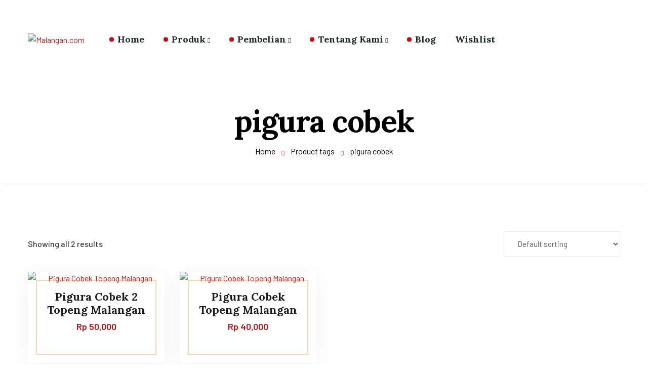

--- FILE ---
content_type: text/html; charset=UTF-8
request_url: https://malangan.com/product-tag/pigura-cobek/
body_size: 23052
content:
<!doctype html>
<html lang="en-US">
<head>
    <meta charset="UTF-8">
    <meta name="viewport" content="width=device-width, initial-scale=1">
    <link rel="profile" href="//gmpg.org/xfn/11">
    				<script>document.documentElement.className = document.documentElement.className + ' yes-js js_active js'</script>
			<title>pigura cobek &#8211; Malangan.com</title>
<meta name='robots' content='max-image-preview:large' />
	<style>img:is([sizes="auto" i], [sizes^="auto," i]) { contain-intrinsic-size: 3000px 1500px }</style>
	<link rel='dns-prefetch' href='//use.typekit.net' />
<link rel='dns-prefetch' href='//fonts.googleapis.com' />
<link rel="alternate" type="application/rss+xml" title="Malangan.com &raquo; Feed" href="https://malangan.com/feed/" />
<link rel="alternate" type="application/rss+xml" title="Malangan.com &raquo; Comments Feed" href="https://malangan.com/comments/feed/" />
<link rel="alternate" type="application/rss+xml" title="Malangan.com &raquo; pigura cobek Tag Feed" href="https://malangan.com/product-tag/pigura-cobek/feed/" />
<script type="text/javascript">
/* <![CDATA[ */
window._wpemojiSettings = {"baseUrl":"https:\/\/s.w.org\/images\/core\/emoji\/15.0.3\/72x72\/","ext":".png","svgUrl":"https:\/\/s.w.org\/images\/core\/emoji\/15.0.3\/svg\/","svgExt":".svg","source":{"concatemoji":"https:\/\/malangan.com\/wp-includes\/js\/wp-emoji-release.min.js?ver=6.7.4"}};
/*! This file is auto-generated */
!function(i,n){var o,s,e;function c(e){try{var t={supportTests:e,timestamp:(new Date).valueOf()};sessionStorage.setItem(o,JSON.stringify(t))}catch(e){}}function p(e,t,n){e.clearRect(0,0,e.canvas.width,e.canvas.height),e.fillText(t,0,0);var t=new Uint32Array(e.getImageData(0,0,e.canvas.width,e.canvas.height).data),r=(e.clearRect(0,0,e.canvas.width,e.canvas.height),e.fillText(n,0,0),new Uint32Array(e.getImageData(0,0,e.canvas.width,e.canvas.height).data));return t.every(function(e,t){return e===r[t]})}function u(e,t,n){switch(t){case"flag":return n(e,"\ud83c\udff3\ufe0f\u200d\u26a7\ufe0f","\ud83c\udff3\ufe0f\u200b\u26a7\ufe0f")?!1:!n(e,"\ud83c\uddfa\ud83c\uddf3","\ud83c\uddfa\u200b\ud83c\uddf3")&&!n(e,"\ud83c\udff4\udb40\udc67\udb40\udc62\udb40\udc65\udb40\udc6e\udb40\udc67\udb40\udc7f","\ud83c\udff4\u200b\udb40\udc67\u200b\udb40\udc62\u200b\udb40\udc65\u200b\udb40\udc6e\u200b\udb40\udc67\u200b\udb40\udc7f");case"emoji":return!n(e,"\ud83d\udc26\u200d\u2b1b","\ud83d\udc26\u200b\u2b1b")}return!1}function f(e,t,n){var r="undefined"!=typeof WorkerGlobalScope&&self instanceof WorkerGlobalScope?new OffscreenCanvas(300,150):i.createElement("canvas"),a=r.getContext("2d",{willReadFrequently:!0}),o=(a.textBaseline="top",a.font="600 32px Arial",{});return e.forEach(function(e){o[e]=t(a,e,n)}),o}function t(e){var t=i.createElement("script");t.src=e,t.defer=!0,i.head.appendChild(t)}"undefined"!=typeof Promise&&(o="wpEmojiSettingsSupports",s=["flag","emoji"],n.supports={everything:!0,everythingExceptFlag:!0},e=new Promise(function(e){i.addEventListener("DOMContentLoaded",e,{once:!0})}),new Promise(function(t){var n=function(){try{var e=JSON.parse(sessionStorage.getItem(o));if("object"==typeof e&&"number"==typeof e.timestamp&&(new Date).valueOf()<e.timestamp+604800&&"object"==typeof e.supportTests)return e.supportTests}catch(e){}return null}();if(!n){if("undefined"!=typeof Worker&&"undefined"!=typeof OffscreenCanvas&&"undefined"!=typeof URL&&URL.createObjectURL&&"undefined"!=typeof Blob)try{var e="postMessage("+f.toString()+"("+[JSON.stringify(s),u.toString(),p.toString()].join(",")+"));",r=new Blob([e],{type:"text/javascript"}),a=new Worker(URL.createObjectURL(r),{name:"wpTestEmojiSupports"});return void(a.onmessage=function(e){c(n=e.data),a.terminate(),t(n)})}catch(e){}c(n=f(s,u,p))}t(n)}).then(function(e){for(var t in e)n.supports[t]=e[t],n.supports.everything=n.supports.everything&&n.supports[t],"flag"!==t&&(n.supports.everythingExceptFlag=n.supports.everythingExceptFlag&&n.supports[t]);n.supports.everythingExceptFlag=n.supports.everythingExceptFlag&&!n.supports.flag,n.DOMReady=!1,n.readyCallback=function(){n.DOMReady=!0}}).then(function(){return e}).then(function(){var e;n.supports.everything||(n.readyCallback(),(e=n.source||{}).concatemoji?t(e.concatemoji):e.wpemoji&&e.twemoji&&(t(e.twemoji),t(e.wpemoji)))}))}((window,document),window._wpemojiSettings);
/* ]]> */
</script>
<link rel='stylesheet' id='sbi_styles-css' href='https://malangan.com/wp-content/plugins/instagram-feed/css/sbi-styles.min.css?ver=6.6.1' type='text/css' media='all' />
<link rel='stylesheet' id='kitify-css-transform-css' href='https://malangan.com/wp-content/plugins/kitify/assets/css/addons/css-transform.css?ver=1.2.0' type='text/css' media='all' />
<style id='wp-emoji-styles-inline-css' type='text/css'>

	img.wp-smiley, img.emoji {
		display: inline !important;
		border: none !important;
		box-shadow: none !important;
		height: 1em !important;
		width: 1em !important;
		margin: 0 0.07em !important;
		vertical-align: -0.1em !important;
		background: none !important;
		padding: 0 !important;
	}
</style>
<link rel='stylesheet' id='wp-block-library-css' href='https://malangan.com/wp-includes/css/dist/block-library/style.min.css?ver=6.7.4' type='text/css' media='all' />
<link rel='stylesheet' id='yith-wcwl-add-to-wishlist-css' href='https://malangan.com/wp-content/plugins/yith-woocommerce-wishlist/assets/css/frontend/add-to-wishlist.css?ver=4.1.0' type='text/css' media='all' />
<style id='yith-wcwl-add-to-wishlist-inline-css' type='text/css'>
 :root { --add-to-wishlist-icon-color: #000000; --added-to-wishlist-icon-color: #000000; --rounded-corners-radius: 16px; --add-to-cart-rounded-corners-radius: 16px; --color-headers-background: #F4F4F4; --feedback-duration: 3s } 
</style>
<link rel='stylesheet' id='jquery-selectBox-css' href='https://malangan.com/wp-content/plugins/yith-woocommerce-wishlist/assets/css/jquery.selectBox.css?ver=1.2.0' type='text/css' media='all' />
<link rel='stylesheet' id='woocommerce_prettyPhoto_css-css' href='//malangan.com/wp-content/plugins/woocommerce/assets/css/prettyPhoto.css?ver=3.1.6' type='text/css' media='all' />
<link rel='stylesheet' id='yith-wcwl-main-css' href='https://malangan.com/wp-content/plugins/yith-woocommerce-wishlist/assets/css/style.css?ver=4.1.0' type='text/css' media='all' />
<style id='yith-wcwl-main-inline-css' type='text/css'>
 :root { --add-to-wishlist-icon-color: #000000; --added-to-wishlist-icon-color: #000000; --rounded-corners-radius: 16px; --add-to-cart-rounded-corners-radius: 16px; --color-headers-background: #F4F4F4; --feedback-duration: 3s } 
</style>
<style id='classic-theme-styles-inline-css' type='text/css'>
/*! This file is auto-generated */
.wp-block-button__link{color:#fff;background-color:#32373c;border-radius:9999px;box-shadow:none;text-decoration:none;padding:calc(.667em + 2px) calc(1.333em + 2px);font-size:1.125em}.wp-block-file__button{background:#32373c;color:#fff;text-decoration:none}
</style>
<style id='global-styles-inline-css' type='text/css'>
:root{--wp--preset--aspect-ratio--square: 1;--wp--preset--aspect-ratio--4-3: 4/3;--wp--preset--aspect-ratio--3-4: 3/4;--wp--preset--aspect-ratio--3-2: 3/2;--wp--preset--aspect-ratio--2-3: 2/3;--wp--preset--aspect-ratio--16-9: 16/9;--wp--preset--aspect-ratio--9-16: 9/16;--wp--preset--color--black: #000000;--wp--preset--color--cyan-bluish-gray: #abb8c3;--wp--preset--color--white: #ffffff;--wp--preset--color--pale-pink: #f78da7;--wp--preset--color--vivid-red: #cf2e2e;--wp--preset--color--luminous-vivid-orange: #ff6900;--wp--preset--color--luminous-vivid-amber: #fcb900;--wp--preset--color--light-green-cyan: #7bdcb5;--wp--preset--color--vivid-green-cyan: #00d084;--wp--preset--color--pale-cyan-blue: #8ed1fc;--wp--preset--color--vivid-cyan-blue: #0693e3;--wp--preset--color--vivid-purple: #9b51e0;--wp--preset--gradient--vivid-cyan-blue-to-vivid-purple: linear-gradient(135deg,rgba(6,147,227,1) 0%,rgb(155,81,224) 100%);--wp--preset--gradient--light-green-cyan-to-vivid-green-cyan: linear-gradient(135deg,rgb(122,220,180) 0%,rgb(0,208,130) 100%);--wp--preset--gradient--luminous-vivid-amber-to-luminous-vivid-orange: linear-gradient(135deg,rgba(252,185,0,1) 0%,rgba(255,105,0,1) 100%);--wp--preset--gradient--luminous-vivid-orange-to-vivid-red: linear-gradient(135deg,rgba(255,105,0,1) 0%,rgb(207,46,46) 100%);--wp--preset--gradient--very-light-gray-to-cyan-bluish-gray: linear-gradient(135deg,rgb(238,238,238) 0%,rgb(169,184,195) 100%);--wp--preset--gradient--cool-to-warm-spectrum: linear-gradient(135deg,rgb(74,234,220) 0%,rgb(151,120,209) 20%,rgb(207,42,186) 40%,rgb(238,44,130) 60%,rgb(251,105,98) 80%,rgb(254,248,76) 100%);--wp--preset--gradient--blush-light-purple: linear-gradient(135deg,rgb(255,206,236) 0%,rgb(152,150,240) 100%);--wp--preset--gradient--blush-bordeaux: linear-gradient(135deg,rgb(254,205,165) 0%,rgb(254,45,45) 50%,rgb(107,0,62) 100%);--wp--preset--gradient--luminous-dusk: linear-gradient(135deg,rgb(255,203,112) 0%,rgb(199,81,192) 50%,rgb(65,88,208) 100%);--wp--preset--gradient--pale-ocean: linear-gradient(135deg,rgb(255,245,203) 0%,rgb(182,227,212) 50%,rgb(51,167,181) 100%);--wp--preset--gradient--electric-grass: linear-gradient(135deg,rgb(202,248,128) 0%,rgb(113,206,126) 100%);--wp--preset--gradient--midnight: linear-gradient(135deg,rgb(2,3,129) 0%,rgb(40,116,252) 100%);--wp--preset--font-size--small: 13px;--wp--preset--font-size--medium: 20px;--wp--preset--font-size--large: 36px;--wp--preset--font-size--x-large: 42px;--wp--preset--font-family--inter: "Inter", sans-serif;--wp--preset--font-family--cardo: Cardo;--wp--preset--spacing--20: 0.44rem;--wp--preset--spacing--30: 0.67rem;--wp--preset--spacing--40: 1rem;--wp--preset--spacing--50: 1.5rem;--wp--preset--spacing--60: 2.25rem;--wp--preset--spacing--70: 3.38rem;--wp--preset--spacing--80: 5.06rem;--wp--preset--shadow--natural: 6px 6px 9px rgba(0, 0, 0, 0.2);--wp--preset--shadow--deep: 12px 12px 50px rgba(0, 0, 0, 0.4);--wp--preset--shadow--sharp: 6px 6px 0px rgba(0, 0, 0, 0.2);--wp--preset--shadow--outlined: 6px 6px 0px -3px rgba(255, 255, 255, 1), 6px 6px rgba(0, 0, 0, 1);--wp--preset--shadow--crisp: 6px 6px 0px rgba(0, 0, 0, 1);}:where(.is-layout-flex){gap: 0.5em;}:where(.is-layout-grid){gap: 0.5em;}body .is-layout-flex{display: flex;}.is-layout-flex{flex-wrap: wrap;align-items: center;}.is-layout-flex > :is(*, div){margin: 0;}body .is-layout-grid{display: grid;}.is-layout-grid > :is(*, div){margin: 0;}:where(.wp-block-columns.is-layout-flex){gap: 2em;}:where(.wp-block-columns.is-layout-grid){gap: 2em;}:where(.wp-block-post-template.is-layout-flex){gap: 1.25em;}:where(.wp-block-post-template.is-layout-grid){gap: 1.25em;}.has-black-color{color: var(--wp--preset--color--black) !important;}.has-cyan-bluish-gray-color{color: var(--wp--preset--color--cyan-bluish-gray) !important;}.has-white-color{color: var(--wp--preset--color--white) !important;}.has-pale-pink-color{color: var(--wp--preset--color--pale-pink) !important;}.has-vivid-red-color{color: var(--wp--preset--color--vivid-red) !important;}.has-luminous-vivid-orange-color{color: var(--wp--preset--color--luminous-vivid-orange) !important;}.has-luminous-vivid-amber-color{color: var(--wp--preset--color--luminous-vivid-amber) !important;}.has-light-green-cyan-color{color: var(--wp--preset--color--light-green-cyan) !important;}.has-vivid-green-cyan-color{color: var(--wp--preset--color--vivid-green-cyan) !important;}.has-pale-cyan-blue-color{color: var(--wp--preset--color--pale-cyan-blue) !important;}.has-vivid-cyan-blue-color{color: var(--wp--preset--color--vivid-cyan-blue) !important;}.has-vivid-purple-color{color: var(--wp--preset--color--vivid-purple) !important;}.has-black-background-color{background-color: var(--wp--preset--color--black) !important;}.has-cyan-bluish-gray-background-color{background-color: var(--wp--preset--color--cyan-bluish-gray) !important;}.has-white-background-color{background-color: var(--wp--preset--color--white) !important;}.has-pale-pink-background-color{background-color: var(--wp--preset--color--pale-pink) !important;}.has-vivid-red-background-color{background-color: var(--wp--preset--color--vivid-red) !important;}.has-luminous-vivid-orange-background-color{background-color: var(--wp--preset--color--luminous-vivid-orange) !important;}.has-luminous-vivid-amber-background-color{background-color: var(--wp--preset--color--luminous-vivid-amber) !important;}.has-light-green-cyan-background-color{background-color: var(--wp--preset--color--light-green-cyan) !important;}.has-vivid-green-cyan-background-color{background-color: var(--wp--preset--color--vivid-green-cyan) !important;}.has-pale-cyan-blue-background-color{background-color: var(--wp--preset--color--pale-cyan-blue) !important;}.has-vivid-cyan-blue-background-color{background-color: var(--wp--preset--color--vivid-cyan-blue) !important;}.has-vivid-purple-background-color{background-color: var(--wp--preset--color--vivid-purple) !important;}.has-black-border-color{border-color: var(--wp--preset--color--black) !important;}.has-cyan-bluish-gray-border-color{border-color: var(--wp--preset--color--cyan-bluish-gray) !important;}.has-white-border-color{border-color: var(--wp--preset--color--white) !important;}.has-pale-pink-border-color{border-color: var(--wp--preset--color--pale-pink) !important;}.has-vivid-red-border-color{border-color: var(--wp--preset--color--vivid-red) !important;}.has-luminous-vivid-orange-border-color{border-color: var(--wp--preset--color--luminous-vivid-orange) !important;}.has-luminous-vivid-amber-border-color{border-color: var(--wp--preset--color--luminous-vivid-amber) !important;}.has-light-green-cyan-border-color{border-color: var(--wp--preset--color--light-green-cyan) !important;}.has-vivid-green-cyan-border-color{border-color: var(--wp--preset--color--vivid-green-cyan) !important;}.has-pale-cyan-blue-border-color{border-color: var(--wp--preset--color--pale-cyan-blue) !important;}.has-vivid-cyan-blue-border-color{border-color: var(--wp--preset--color--vivid-cyan-blue) !important;}.has-vivid-purple-border-color{border-color: var(--wp--preset--color--vivid-purple) !important;}.has-vivid-cyan-blue-to-vivid-purple-gradient-background{background: var(--wp--preset--gradient--vivid-cyan-blue-to-vivid-purple) !important;}.has-light-green-cyan-to-vivid-green-cyan-gradient-background{background: var(--wp--preset--gradient--light-green-cyan-to-vivid-green-cyan) !important;}.has-luminous-vivid-amber-to-luminous-vivid-orange-gradient-background{background: var(--wp--preset--gradient--luminous-vivid-amber-to-luminous-vivid-orange) !important;}.has-luminous-vivid-orange-to-vivid-red-gradient-background{background: var(--wp--preset--gradient--luminous-vivid-orange-to-vivid-red) !important;}.has-very-light-gray-to-cyan-bluish-gray-gradient-background{background: var(--wp--preset--gradient--very-light-gray-to-cyan-bluish-gray) !important;}.has-cool-to-warm-spectrum-gradient-background{background: var(--wp--preset--gradient--cool-to-warm-spectrum) !important;}.has-blush-light-purple-gradient-background{background: var(--wp--preset--gradient--blush-light-purple) !important;}.has-blush-bordeaux-gradient-background{background: var(--wp--preset--gradient--blush-bordeaux) !important;}.has-luminous-dusk-gradient-background{background: var(--wp--preset--gradient--luminous-dusk) !important;}.has-pale-ocean-gradient-background{background: var(--wp--preset--gradient--pale-ocean) !important;}.has-electric-grass-gradient-background{background: var(--wp--preset--gradient--electric-grass) !important;}.has-midnight-gradient-background{background: var(--wp--preset--gradient--midnight) !important;}.has-small-font-size{font-size: var(--wp--preset--font-size--small) !important;}.has-medium-font-size{font-size: var(--wp--preset--font-size--medium) !important;}.has-large-font-size{font-size: var(--wp--preset--font-size--large) !important;}.has-x-large-font-size{font-size: var(--wp--preset--font-size--x-large) !important;}
:where(.wp-block-post-template.is-layout-flex){gap: 1.25em;}:where(.wp-block-post-template.is-layout-grid){gap: 1.25em;}
:where(.wp-block-columns.is-layout-flex){gap: 2em;}:where(.wp-block-columns.is-layout-grid){gap: 2em;}
:root :where(.wp-block-pullquote){font-size: 1.5em;line-height: 1.6;}
</style>
<link rel='stylesheet' id='ct-main-css-css' href='https://malangan.com/wp-content/plugins/case-theme-core/assets/css/main.css?ver=1.0.0' type='text/css' media='all' />
<link rel='stylesheet' id='progressbar-lib-css-css' href='https://malangan.com/wp-content/plugins/case-theme-core/assets/css/lib/progressbar.min.css?ver=0.7.1' type='text/css' media='all' />
<link rel='stylesheet' id='oc-css-css' href='https://malangan.com/wp-content/plugins/case-theme-core/assets/css/lib/owl.carousel.min.css?ver=2.2.1' type='text/css' media='all' />
<link rel='stylesheet' id='ct-slick-css-css' href='https://malangan.com/wp-content/plugins/case-theme-core/assets/css/lib/slick.css?ver=1.0.0' type='text/css' media='all' />
<link rel='stylesheet' id='ct-font-awesome-css' href='https://malangan.com/wp-content/plugins/case-theme-core/assets/plugin/font-awesome/css/font-awesome.min.css?ver=4.7.0' type='text/css' media='all' />
<link rel='stylesheet' id='remodal-css' href='https://malangan.com/wp-content/plugins/case-theme-user/acess/css/remodal.css?ver=6.7.4' type='text/css' media='all' />
<link rel='stylesheet' id='remodal-default-theme-css' href='https://malangan.com/wp-content/plugins/case-theme-user/acess/css/remodal-default-theme.css?ver=6.7.4' type='text/css' media='all' />
<link rel='stylesheet' id='contact-form-7-css' href='https://malangan.com/wp-content/plugins/contact-form-7/includes/css/styles.css?ver=6.0.2' type='text/css' media='all' />
<link rel='stylesheet' id='custom-typekit-css-css' href='https://use.typekit.net/ihj1qly.css?ver=1.2.0' type='text/css' media='all' />
<link rel='stylesheet' id='modeltheme-addons-for-wpbakery-css' href='https://malangan.com/wp-content/plugins/modeltheme-addons-for-wpbakery/public/css/modeltheme-addons-for-wpbakery-public.css?ver=1.0.0' type='text/css' media='all' />
<link rel='stylesheet' id='font-awesome5-css' href='https://malangan.com/wp-content/plugins/modeltheme-addons-for-wpbakery/public/css/plugins/font-awesome/all.min.css?ver=5.15.4' type='text/css' media='all' />
<link rel='stylesheet' id='woocommerce-layout-css' href='https://malangan.com/wp-content/plugins/woocommerce/assets/css/woocommerce-layout.css?ver=9.5.3' type='text/css' media='all' />
<link rel='stylesheet' id='woocommerce-smallscreen-css' href='https://malangan.com/wp-content/plugins/woocommerce/assets/css/woocommerce-smallscreen.css?ver=9.5.3' type='text/css' media='only screen and (max-width: 768px)' />
<link rel='stylesheet' id='woocommerce-general-css' href='https://malangan.com/wp-content/plugins/woocommerce/assets/css/woocommerce.css?ver=9.5.3' type='text/css' media='all' />
<style id='woocommerce-inline-inline-css' type='text/css'>
.woocommerce form .form-row .required { visibility: visible; }
</style>
<link rel='stylesheet' id='woo-variation-swatches-css' href='https://malangan.com/wp-content/plugins/woo-variation-swatches/assets/css/frontend.min.css?ver=1736770132' type='text/css' media='all' />
<style id='woo-variation-swatches-inline-css' type='text/css'>
:root {
--wvs-tick:url("data:image/svg+xml;utf8,%3Csvg filter='drop-shadow(0px 0px 2px rgb(0 0 0 / .8))' xmlns='http://www.w3.org/2000/svg'  viewBox='0 0 30 30'%3E%3Cpath fill='none' stroke='%23ffffff' stroke-linecap='round' stroke-linejoin='round' stroke-width='4' d='M4 16L11 23 27 7'/%3E%3C/svg%3E");

--wvs-cross:url("data:image/svg+xml;utf8,%3Csvg filter='drop-shadow(0px 0px 5px rgb(255 255 255 / .6))' xmlns='http://www.w3.org/2000/svg' width='72px' height='72px' viewBox='0 0 24 24'%3E%3Cpath fill='none' stroke='%23ff0000' stroke-linecap='round' stroke-width='0.6' d='M5 5L19 19M19 5L5 19'/%3E%3C/svg%3E");
--wvs-single-product-item-width:30px;
--wvs-single-product-item-height:30px;
--wvs-single-product-item-font-size:16px}
</style>
<link rel='stylesheet' id='hint-css' href='https://malangan.com/wp-content/plugins/woo-smart-compare/assets/libs/hint/hint.min.css?ver=6.7.4' type='text/css' media='all' />
<link rel='stylesheet' id='perfect-scrollbar-css' href='https://malangan.com/wp-content/plugins/woo-smart-compare/assets/libs/perfect-scrollbar/css/perfect-scrollbar.min.css?ver=6.7.4' type='text/css' media='all' />
<link rel='stylesheet' id='perfect-scrollbar-wpc-css' href='https://malangan.com/wp-content/plugins/woo-smart-compare/assets/libs/perfect-scrollbar/css/custom-theme.css?ver=6.7.4' type='text/css' media='all' />
<link rel='stylesheet' id='woosc-frontend-css' href='https://malangan.com/wp-content/plugins/woo-smart-compare/assets/css/frontend.css?ver=6.4.2' type='text/css' media='all' />
<link rel='stylesheet' id='slick-css' href='https://malangan.com/wp-content/plugins/woo-smart-quick-view/assets/libs/slick/slick.css?ver=6.7.4' type='text/css' media='all' />
<link rel='stylesheet' id='magnific-popup-css' href='https://malangan.com/wp-content/plugins/woo-smart-quick-view/assets/libs/magnific-popup/magnific-popup.css?ver=6.7.4' type='text/css' media='all' />
<link rel='stylesheet' id='woosq-feather-css' href='https://malangan.com/wp-content/plugins/woo-smart-quick-view/assets/libs/feather/feather.css?ver=6.7.4' type='text/css' media='all' />
<link rel='stylesheet' id='woosq-frontend-css' href='https://malangan.com/wp-content/plugins/woo-smart-quick-view/assets/css/frontend.css?ver=4.1.4' type='text/css' media='all' />
<link rel='stylesheet' id='woosw-icons-css' href='https://malangan.com/wp-content/plugins/woo-smart-wishlist/assets/css/icons.css?ver=4.9.7' type='text/css' media='all' />
<link rel='stylesheet' id='woosw-frontend-css' href='https://malangan.com/wp-content/plugins/woo-smart-wishlist/assets/css/frontend.css?ver=4.9.7' type='text/css' media='all' />
<style id='woosw-frontend-inline-css' type='text/css'>
.woosw-popup .woosw-popup-inner .woosw-popup-content .woosw-popup-content-bot .woosw-notice { background-color: #5fbd74; } .woosw-popup .woosw-popup-inner .woosw-popup-content .woosw-popup-content-bot .woosw-popup-content-bot-inner a:hover { color: #5fbd74; border-color: #5fbd74; } 
</style>
<link rel='stylesheet' id='brands-styles-css' href='https://malangan.com/wp-content/plugins/woocommerce/assets/css/brands.css?ver=9.5.3' type='text/css' media='all' />
<link rel='stylesheet' id='organio-style-css' href='https://malangan.com/wp-content/themes/organio/style.css?ver=6.7.4' type='text/css' media='all' />
<link rel='stylesheet' id='child-style-css' href='https://malangan.com/wp-content/themes/organio-child/style.css?ver=6.7.4' type='text/css' media='all' />
<link rel='stylesheet' id='bootstrap-css' href='https://malangan.com/wp-content/themes/organio/assets/css/bootstrap.min.css?ver=4.0.0' type='text/css' media='all' />
<link rel='stylesheet' id='caseicon-css' href='https://malangan.com/wp-content/themes/organio/assets/css/caseicon.css?ver=1.6.0' type='text/css' media='all' />
<link rel='stylesheet' id='flaticon-css' href='https://malangan.com/wp-content/themes/organio/assets/css/flaticon.css?ver=1.6.0' type='text/css' media='all' />
<link rel='stylesheet' id='animate-css' href='https://malangan.com/wp-content/themes/organio/assets/css/animate.css?ver=1.0.0' type='text/css' media='all' />
<link rel='stylesheet' id='organio-theme-css' href='https://malangan.com/wp-content/themes/organio/assets/css/theme.css?ver=1.6.0' type='text/css' media='all' />
<style id='organio-theme-inline-css' type='text/css'>
:root{--primary-color: #bf1313;--secondary-color: #191919;--third-color: #ff4b16;--dark-color: #191919;--primary-color-rgb: 191,19,19;--secondary-color-rgb: 25,25,25;--third-color-rgb: 255,75,22;--dark-color-rgb: 25,25,25;--link-color: #bf1313;--link-color-hover: #880c0c;--link-color-active: #880c0c;--gradient-color-from: #fb5850;--gradient-color-to: #ffa200;--gradient-color-from-rgb: 251,88,80;--gradient-color-to-rgb: 255,162,0;}
        @media screen and (max-width: 1199px) {
		        }
        		@media screen and (min-width: 1200px) {
		#ct-header-wrap #ct-header, #ct-header-wrap #ct-header .ct-header-navigation-bg, #ct-header-wrap.ct-header-layout7 #ct-header:not(.h-fixed) .ct-header-navigation { background-color: #ffffff !important; }#ct-header-wrap.ct-header-layout3 #ct-header { background-color: transparent !important; }#ct-header-wrap.ct-header-layout3 #ct-header.h-fixed { background-color: #ffffff !important; }#ct-header-wrap.ct-header-layout3 #ct-header.h-fixed .ct-header-navigation-bg { background-color: transparent !important; }		}
		
</style>
<link rel='stylesheet' id='organio-google-fonts-css' href='//fonts.googleapis.com/css?family=Poppins%3A400%2C500%2C600%2C700%7CLora%3A400%2C500%2C600%2C700%7CBarlow%3A300%2C400%2C400i%2C500%2C500i%2C600%2C600i%2C700%2C700i%7CArchitects+Daughter%3A400%7CFira+Sans%3A400%2C500%2C700%7CRoboto%3A400%2C500%2C600%2C700%7CLexend%3A400%2C500%2C600%2C700%7CPlayfair+Display%3A400%2C400i%2C700%2C700i%2C800%2C900%7CAbril+Fatface%3A400%2C400i%2C700%2C700i%2C800%2C900%7CPT+Sans%3A400%2C400i%2C700%2C700i%7CNunito%3A400%2C700&#038;subset=latin%2Clatin-ext&#038;ver=6.7.4' type='text/css' media='all' />
<link rel='stylesheet' id='kitify-base-css' href='https://malangan.com/wp-content/plugins/kitify/assets/css/kitify-base.css?ver=1.2.0' type='text/css' media='all' />
<script type="text/template" id="tmpl-variation-template">
	<div class="woocommerce-variation-description">{{{ data.variation.variation_description }}}</div>
	<div class="woocommerce-variation-price">{{{ data.variation.price_html }}}</div>
	<div class="woocommerce-variation-availability">{{{ data.variation.availability_html }}}</div>
</script>
<script type="text/template" id="tmpl-unavailable-variation-template">
	<p role="alert">Sorry, this product is unavailable. Please choose a different combination.</p>
</script>
<script type="text/javascript" src="https://malangan.com/wp-includes/js/jquery/jquery.min.js?ver=3.7.1" id="jquery-core-js"></script>
<script type="text/javascript" src="https://malangan.com/wp-includes/js/jquery/jquery-migrate.min.js?ver=3.4.1" id="jquery-migrate-js"></script>
<script type="text/javascript" src="https://malangan.com/wp-content/plugins/case-theme-core/assets/js/lib/waypoints.min.js?ver=2.0.5" id="waypoints-js"></script>
<script type="text/javascript" src="https://malangan.com/wp-content/plugins/modeltheme-addons-for-wpbakery/public/js/modeltheme-addons-for-wpbakery-public.js?ver=1.0.0" id="modeltheme-addons-for-wpbakery-js"></script>
<script type="text/javascript" src="https://malangan.com/wp-content/plugins/woocommerce/assets/js/jquery-blockui/jquery.blockUI.min.js?ver=2.7.0-wc.9.5.3" id="jquery-blockui-js" data-wp-strategy="defer"></script>
<script type="text/javascript" src="https://malangan.com/wp-content/plugins/woocommerce/assets/js/js-cookie/js.cookie.min.js?ver=2.1.4-wc.9.5.3" id="js-cookie-js" data-wp-strategy="defer"></script>
<script type="text/javascript" id="woocommerce-js-extra">
/* <![CDATA[ */
var woocommerce_params = {"ajax_url":"\/wp-admin\/admin-ajax.php","wc_ajax_url":"\/?wc-ajax=%%endpoint%%"};
/* ]]> */
</script>
<script type="text/javascript" src="https://malangan.com/wp-content/plugins/woocommerce/assets/js/frontend/woocommerce.min.js?ver=9.5.3" id="woocommerce-js" defer="defer" data-wp-strategy="defer"></script>
<script type="text/javascript" src="https://malangan.com/wp-includes/js/underscore.min.js?ver=1.13.7" id="underscore-js"></script>
<script type="text/javascript" id="wp-util-js-extra">
/* <![CDATA[ */
var _wpUtilSettings = {"ajax":{"url":"\/wp-admin\/admin-ajax.php"}};
/* ]]> */
</script>
<script type="text/javascript" src="https://malangan.com/wp-includes/js/wp-util.min.js?ver=6.7.4" id="wp-util-js"></script>
<script type="text/javascript" src="https://malangan.com/wp-content/themes/organio/elementor/js/ct-inline-css.js?ver=1.6.0" id="ct-inline-css-js-js"></script>
<link rel="https://api.w.org/" href="https://malangan.com/wp-json/" /><link rel="alternate" title="JSON" type="application/json" href="https://malangan.com/wp-json/wp/v2/product_tag/132" /><link rel="EditURI" type="application/rsd+xml" title="RSD" href="https://malangan.com/xmlrpc.php?rsd" />
<meta name="generator" content="WordPress 6.7.4" />
<meta name="generator" content="WooCommerce 9.5.3" />
<meta name="generator" content="Redux 4.5.4" /><link rel="icon" type="image/png" href="http://malangan.com/wp-content/uploads/2012/09/logo.malangan.png"/>	<noscript><style>.woocommerce-product-gallery{ opacity: 1 !important; }</style></noscript>
	<meta name="generator" content="Elementor 3.26.4; features: e_font_icon_svg, additional_custom_breakpoints; settings: css_print_method-external, google_font-enabled, font_display-swap">
			<style>
				.e-con.e-parent:nth-of-type(n+4):not(.e-lazyloaded):not(.e-no-lazyload),
				.e-con.e-parent:nth-of-type(n+4):not(.e-lazyloaded):not(.e-no-lazyload) * {
					background-image: none !important;
				}
				@media screen and (max-height: 1024px) {
					.e-con.e-parent:nth-of-type(n+3):not(.e-lazyloaded):not(.e-no-lazyload),
					.e-con.e-parent:nth-of-type(n+3):not(.e-lazyloaded):not(.e-no-lazyload) * {
						background-image: none !important;
					}
				}
				@media screen and (max-height: 640px) {
					.e-con.e-parent:nth-of-type(n+2):not(.e-lazyloaded):not(.e-no-lazyload),
					.e-con.e-parent:nth-of-type(n+2):not(.e-lazyloaded):not(.e-no-lazyload) * {
						background-image: none !important;
					}
				}
			</style>
			<meta name="generator" content="Powered by Slider Revolution 6.7.25 - responsive, Mobile-Friendly Slider Plugin for WordPress with comfortable drag and drop interface." />
<style class='wp-fonts-local' type='text/css'>
@font-face{font-family:Inter;font-style:normal;font-weight:300 900;font-display:fallback;src:url('https://malangan.com/wp-content/plugins/woocommerce/assets/fonts/Inter-VariableFont_slnt,wght.woff2') format('woff2');font-stretch:normal;}
@font-face{font-family:Cardo;font-style:normal;font-weight:400;font-display:fallback;src:url('https://malangan.com/wp-content/plugins/woocommerce/assets/fonts/cardo_normal_400.woff2') format('woff2');}
</style>
<link rel="icon" href="https://malangan.com/wp-content/uploads/2024/03/cropped-Icon.Malangan.com-Sosmed-7cm-32x32.jpg" sizes="32x32" />
<link rel="icon" href="https://malangan.com/wp-content/uploads/2024/03/cropped-Icon.Malangan.com-Sosmed-7cm-192x192.jpg" sizes="192x192" />
<link rel="apple-touch-icon" href="https://malangan.com/wp-content/uploads/2024/03/cropped-Icon.Malangan.com-Sosmed-7cm-180x180.jpg" />
<meta name="msapplication-TileImage" content="https://malangan.com/wp-content/uploads/2024/03/cropped-Icon.Malangan.com-Sosmed-7cm-270x270.jpg" />
<script>function setREVStartSize(e){
			//window.requestAnimationFrame(function() {
				window.RSIW = window.RSIW===undefined ? window.innerWidth : window.RSIW;
				window.RSIH = window.RSIH===undefined ? window.innerHeight : window.RSIH;
				try {
					var pw = document.getElementById(e.c).parentNode.offsetWidth,
						newh;
					pw = pw===0 || isNaN(pw) || (e.l=="fullwidth" || e.layout=="fullwidth") ? window.RSIW : pw;
					e.tabw = e.tabw===undefined ? 0 : parseInt(e.tabw);
					e.thumbw = e.thumbw===undefined ? 0 : parseInt(e.thumbw);
					e.tabh = e.tabh===undefined ? 0 : parseInt(e.tabh);
					e.thumbh = e.thumbh===undefined ? 0 : parseInt(e.thumbh);
					e.tabhide = e.tabhide===undefined ? 0 : parseInt(e.tabhide);
					e.thumbhide = e.thumbhide===undefined ? 0 : parseInt(e.thumbhide);
					e.mh = e.mh===undefined || e.mh=="" || e.mh==="auto" ? 0 : parseInt(e.mh,0);
					if(e.layout==="fullscreen" || e.l==="fullscreen")
						newh = Math.max(e.mh,window.RSIH);
					else{
						e.gw = Array.isArray(e.gw) ? e.gw : [e.gw];
						for (var i in e.rl) if (e.gw[i]===undefined || e.gw[i]===0) e.gw[i] = e.gw[i-1];
						e.gh = e.el===undefined || e.el==="" || (Array.isArray(e.el) && e.el.length==0)? e.gh : e.el;
						e.gh = Array.isArray(e.gh) ? e.gh : [e.gh];
						for (var i in e.rl) if (e.gh[i]===undefined || e.gh[i]===0) e.gh[i] = e.gh[i-1];
											
						var nl = new Array(e.rl.length),
							ix = 0,
							sl;
						e.tabw = e.tabhide>=pw ? 0 : e.tabw;
						e.thumbw = e.thumbhide>=pw ? 0 : e.thumbw;
						e.tabh = e.tabhide>=pw ? 0 : e.tabh;
						e.thumbh = e.thumbhide>=pw ? 0 : e.thumbh;
						for (var i in e.rl) nl[i] = e.rl[i]<window.RSIW ? 0 : e.rl[i];
						sl = nl[0];
						for (var i in nl) if (sl>nl[i] && nl[i]>0) { sl = nl[i]; ix=i;}
						var m = pw>(e.gw[ix]+e.tabw+e.thumbw) ? 1 : (pw-(e.tabw+e.thumbw)) / (e.gw[ix]);
						newh =  (e.gh[ix] * m) + (e.tabh + e.thumbh);
					}
					var el = document.getElementById(e.c);
					if (el!==null && el) el.style.height = newh+"px";
					el = document.getElementById(e.c+"_wrapper");
					if (el!==null && el) {
						el.style.height = newh+"px";
						el.style.display = "block";
					}
				} catch(e){
					console.log("Failure at Presize of Slider:" + e)
				}
			//});
		  };</script>
<style id="ct_theme_options-dynamic-css" title="dynamic-css" class="redux-options-output">#pagetitle .page-title{color:#000000;}#pagetitle:before{background-color:#ffffff;}body #pagetitle{padding-top:200px;padding-bottom:50px;}.ct-breadcrumb, .ct-breadcrumb li a:after{color:#000000;}a{color:#bf1313;}a:hover{color:#880c0c;}a:active{color:#880c0c;}</style></head>

<body class="archive tax-product_tag term-pigura-cobek term-132 ltr theme-organio woocommerce woocommerce-page woocommerce-no-js woo-variation-swatches wvs-behavior-blur wvs-theme-organio-child wvs-show-label wvs-tooltip hfeed redux-page  site-h4 body-default-font heading-default-font  site-404-default elementor-default elementor-kit-1411">
        <div id="page" class="site">
        <header id="ct-masthead">
    <div id="ct-header-wrap" class="ct-header-layout4" data-offset-sticky="100">
        <div id="ct-header" class="ct-header-main">
            <div class="container">
                <div class="row">
                    <div class="ct-header-branding">
                        <div class="ct-header-branding-inner">
                            <a class="logo-dark" href="https://malangan.com/" title="Malangan.com" rel="home"><img src="http://malangan.com/wp-content/uploads/2019/03/Malangan.com-300x60.png" alt="Malangan.com"/></a><a class="logo-light" href="https://malangan.com/" title="Malangan.com" rel="home"><img src="http://malangan.com/wp-content/uploads/2024/03/cropped-Icon.Malangan.com-Sosmed-7cm.jpg" alt="Malangan.com"/></a><a class="logo-mobile" href="https://malangan.com/" title="Malangan.com" rel="home"><img src="http://malangan.com/wp-content/uploads/2019/03/Malangan.com-300x60.png" alt="Malangan.com"/></a>                        </div>
                    </div>
                    <div class="ct-header-navigation">
                        <nav class="ct-main-navigation">
                            <div class="ct-main-navigation-inner">
                                                                    <div class="ct-logo-mobile">
                                        <a href="" title="" rel="home"><img src="http://malangan.com/wp-content/uploads/2019/03/Malangan.com-300x60.png" alt=""/></a>
                                    </div>
                                                                <ul id="ct-main-menu" class="ct-main-menu children-arrow clearfix"><li id="menu-item-37" class="menu-item menu-item-type-post_type menu-item-object-page menu-item-home menu-item-37"><a href="https://malangan.com/"><span>Home</span><span class="menu-line"></span><span class="menu-icon-plus"></span></a></li>
<li id="menu-item-1381" class="menu-item menu-item-type-post_type menu-item-object-page menu-item-has-children menu-item-1381"><a href="https://malangan.com/products/"><span>Produk</span><span class="menu-line"></span><span class="menu-icon-plus"></span></a>
<ul class="sub-menu">
	<li id="menu-item-1389" class="menu-item menu-item-type-custom menu-item-object-custom menu-item-1389"><a href="http://malangan.com/product-category/gantungan/"><span>Gantungan Kunci</span><span class="menu-line"></span><span class="menu-icon-plus"></span></a></li>
	<li id="menu-item-1385" class="menu-item menu-item-type-custom menu-item-object-custom menu-item-1385"><a href="http://malangan.com/product-category/tempat-pulpen/"><span>Tempat Pulpen</span><span class="menu-line"></span><span class="menu-icon-plus"></span></a></li>
	<li id="menu-item-1384" class="menu-item menu-item-type-custom menu-item-object-custom menu-item-1384"><a href="http://malangan.com/product-category/pigura/"><span>Pigura</span><span class="menu-line"></span><span class="menu-icon-plus"></span></a></li>
	<li id="menu-item-1386" class="menu-item menu-item-type-custom menu-item-object-custom menu-item-1386"><a href="http://malangan.com/product-category/vandel/"><span>Vandel</span><span class="menu-line"></span><span class="menu-icon-plus"></span></a></li>
	<li id="menu-item-1388" class="menu-item menu-item-type-custom menu-item-object-custom menu-item-1388"><a href="http://malangan.com/product-category/plakat/"><span>Plakat</span><span class="menu-line"></span><span class="menu-icon-plus"></span></a></li>
	<li id="menu-item-1383" class="menu-item menu-item-type-custom menu-item-object-custom menu-item-1383"><a href="http://malangan.com/product-category/piala/"><span>Piala</span><span class="menu-line"></span><span class="menu-icon-plus"></span></a></li>
	<li id="menu-item-1387" class="menu-item menu-item-type-custom menu-item-object-custom menu-item-1387"><a href="http://malangan.com/product-category/model-khusus/"><span>Model Khusus</span><span class="menu-line"></span><span class="menu-icon-plus"></span></a></li>
</ul>
</li>
<li id="menu-item-1181" class="menu-item menu-item-type-post_type menu-item-object-page menu-item-has-children menu-item-1181"><a href="https://malangan.com/pembelian/"><span>Pembelian</span><span class="menu-line"></span><span class="menu-icon-plus"></span></a>
<ul class="sub-menu">
	<li id="menu-item-1175" class="menu-item menu-item-type-post_type menu-item-object-page menu-item-1175"><a href="https://malangan.com/pembelian/cara-pemesanan/"><span>Cara Pemesanan</span><span class="menu-line"></span><span class="menu-icon-plus"></span></a></li>
	<li id="menu-item-1176" class="menu-item menu-item-type-post_type menu-item-object-page menu-item-1176"><a href="https://malangan.com/pembelian/cara-pembayaran/"><span>Cara Pembayaran</span><span class="menu-line"></span><span class="menu-icon-plus"></span></a></li>
	<li id="menu-item-1178" class="menu-item menu-item-type-post_type menu-item-object-page menu-item-1178"><a href="https://malangan.com/pembelian/pengiriman/"><span>Pengiriman</span><span class="menu-line"></span><span class="menu-icon-plus"></span></a></li>
</ul>
</li>
<li id="menu-item-1177" class="menu-item menu-item-type-post_type menu-item-object-page menu-item-has-children menu-item-1177"><a href="https://malangan.com/tentang-kami/"><span>Tentang Kami</span><span class="menu-line"></span><span class="menu-icon-plus"></span></a>
<ul class="sub-menu">
	<li id="menu-item-1190" class="menu-item menu-item-type-post_type menu-item-object-page menu-item-1190"><a href="https://malangan.com/tentang-kami/faq/"><span>FAQ</span><span class="menu-line"></span><span class="menu-icon-plus"></span></a></li>
	<li id="menu-item-1191" class="menu-item menu-item-type-post_type menu-item-object-page menu-item-1191"><a href="https://malangan.com/tentang-kami/testimoni/"><span>Testimoni</span><span class="menu-line"></span><span class="menu-icon-plus"></span></a></li>
	<li id="menu-item-1358" class="menu-item menu-item-type-post_type menu-item-object-page menu-item-1358"><a href="https://malangan.com/tentang-kami/hubungi-kami/"><span>Hubungi Kami</span><span class="menu-line"></span><span class="menu-icon-plus"></span></a></li>
</ul>
</li>
<li id="menu-item-38" class="menu-item menu-item-type-post_type menu-item-object-page menu-item-38"><a href="https://malangan.com/blog/"><span>Blog</span><span class="menu-line"></span><span class="menu-icon-plus"></span></a></li>
<li id="menu-item-1439" class="menu-item menu-item-type-post_type menu-item-object-page menu-item-1439"><a href="https://malangan.com/wishlist-2/"><span>Wishlist</span><span class="menu-line"></span><span class="menu-icon-plus"></span></a></li>
</ul>                            </div>
                        </nav>
                    </div>
                    <div class="ct-menu-overlay"></div>
                </div>
            </div>
            <div id="ct-menu-mobile">
                <div class="ct-mobile-meta-item btn-nav-mobile open-menu">
                    <span></span>
                </div>
            </div>
        </div>

    </div>
</header>    <div id="pagetitle" class="page-title bg-image ">
        <div class="container">
            <div class="page-title-inner">
                <div class="page-title-holder">
                                        <h1 class="page-title">pigura cobek</h1>                </div>

                                    <ul class="ct-breadcrumb"><li><a class="breadcrumb-entry" href="https://malangan.com/">Home</a></li><li><span class="breadcrumb-entry">Product tags</span></li><li><span class="breadcrumb-entry">pigura cobek</span></li></ul>                            </div>
        </div>
    </div>
        <div id="content" class="site-content">
        	<div class="content-inner">
    <div class="container content-container">
        <div class="row content-row">
            <div id="primary"  class="content-area col-12">
                <main id="main" class="site-main" role="main">
                        
			
			
			
				<div class="novaapf-before-products">	<div class="woocommerce-topbar">
		<div class="woocommerce-result-count">
			<p class="woocommerce-result-count" >
	Showing all 2 results</p>
		</div>
		<div class="woocommerce-archive-layout">
							<span class="archive-layout layout-grid active"></span>
				<span class="archive-layout layout-list"></span>
					</div>
		<div class="woocommerce-topbar-ordering">
			<form class="woocommerce-ordering" method="get">
	<select name="orderby" class="orderby" aria-label="Shop order">
					<option value="menu_order"  selected='selected'>Default sorting</option>
					<option value="popularity" >Sort by popularity</option>
					<option value="rating" >Sort by average rating</option>
					<option value="date" >Sort by latest</option>
					<option value="price" >Sort by price: low to high</option>
					<option value="price-desc" >Sort by price: high to low</option>
			</select>
	<input type="hidden" name="paged" value="1" />
	</form>
		</div>
	</div>
<div class="woocommerce-notices-wrapper"></div>
				<ul class="products columns-4">

																					<li class="product type-product post-1317 status-publish first instock product_cat-pigura product_cat-semua product_cat-topeng-malangan product_tag-malang product_tag-malangan product_tag-pigura product_tag-pigura-cobek product_tag-souvenir-khas-malang product_tag-souvenir-malang product_tag-souvenir-malangan product_tag-topeng-malangan has-post-thumbnail shipping-taxable purchasable product-type-simple">
	<a href="https://malangan.com/product/pigura-cobek-2-topeng-malangan/" class="woocommerce-LoopProduct-link woocommerce-loop-product__link"></a>	<div class="woocommerce-product-inner style-1" >
						<div class="woocommerce-product-header">
					<a class="woocommerce-product-details" href="https://malangan.com/product/pigura-cobek-2-topeng-malangan/">
						<img fetchpriority="high" width="300" height="300" src="https://malangan.com/wp-content/uploads/2013/05/Topeng.Cobek_.Topeng.Malangan.2b-300x300.jpg" class="attachment-woocommerce_thumbnail size-woocommerce_thumbnail" alt="Pigura Cobek Topeng Malangan" decoding="async" srcset="https://malangan.com/wp-content/uploads/2013/05/Topeng.Cobek_.Topeng.Malangan.2b-300x300.jpg 300w, https://malangan.com/wp-content/uploads/2013/05/Topeng.Cobek_.Topeng.Malangan.2b-150x150.jpg 150w, https://malangan.com/wp-content/uploads/2013/05/Topeng.Cobek_.Topeng.Malangan.2b-100x100.jpg 100w, https://malangan.com/wp-content/uploads/2013/05/Topeng.Cobek_.Topeng.Malangan.2b.jpg 400w" sizes="(max-width: 300px) 100vw, 300px" />					</a>
					<div class="woocommerce-product-meta">
													<div class="woocommerce-compare">
						    	<button class="woosc-btn woosc-btn-1317 " data-id="1317" data-product_name="Pigura Cobek 2 Topeng Malangan" data-product_image="https://malangan.com/wp-content/uploads/2013/05/Topeng.Cobek_.Topeng.Malangan.2b-150x150.jpg">Compare</button>							</div>
																			<div class="woocommerce-wishlist">
						    	<button class="woosw-btn woosw-btn-1317" data-id="1317" data-product_name="Pigura Cobek 2 Topeng Malangan" data-product_image="https://malangan.com/wp-content/uploads/2013/05/Topeng.Cobek_.Topeng.Malangan.2b-150x150.jpg" aria-label="Add to wishlist">Add to wishlist</button>							</div>
																			<div class="woocommerce-quick-view">
								<button class="woosq-btn woosq-btn-1317" data-id="1317" data-effect="mfp-3d-unfold" data-context="default">Quick view</button>							</div>
											</div>
				</div>
				<div class="woocommerce-product-content">
					<h4 class="woocommerce-product--title">
						<a href="https://malangan.com/product/pigura-cobek-2-topeng-malangan/" >Pigura Cobek 2 Topeng Malangan</a>
					</h4>
					
	<span class="price"><span class="woocommerce-Price-amount amount"><bdi><span class="woocommerce-Price-currencySymbol">Rp</span>&nbsp;50,000</bdi></span></span>
					<div class="woocommerce-product--rating">
											</div>
					<div class="woocommerce-product--excerpt " style="display: none;">
						<div class="woocommerce-product-details__short-description">
	<p>Topeng Malangan Cobek ini sangat tepat bagi Anda yang hendak menghiasi ruang kerja, ruang tamu, ruang keluarga, atau ruangan yang lain. Bisa sebagai oleh-oleh untuk keluarga, orang terkasih ataupun sahabat Anda</p>
<p>Untuk variasi topeng, kami menyediakan 4 jenis tokoh yang dapat dipilih sesuai dengan keinginan Anda yaitu <a href="http://malangan.com/raden-panji-asmarabangun/">Panji Asmoro Bangun</a>, <a href="http://malangan.com/dewi-sekartaji/">Dewi Sekar Taji</a>, <a href="http://malangan.com/raden-gunungsari/">Gunung Sari</a> dan <a href="http://malangan.com/dewi-ragil-kuning/">Ragil Kuning</a>.</p>
</div>
					</div>
											<div class="woocommerce-add-to-cart">
					    	<a href="?add-to-cart=1317" aria-describedby="woocommerce_loop_add_to_cart_link_describedby_1317" data-quantity="1" class="button product_type_simple add_to_cart_button ajax_add_to_cart" data-product_id="1317" data-product_sku="" aria-label="Add to cart: &ldquo;Pigura Cobek 2 Topeng Malangan&rdquo;" rel="nofollow" data-success_message="&ldquo;Pigura Cobek 2 Topeng Malangan&rdquo; has been added to your cart">Add to cart</a>	<span id="woocommerce_loop_add_to_cart_link_describedby_1317" class="screen-reader-text">
			</span>
						</div>
														</div>
				</div>
<button class="woosc-btn woosc-btn-1317 " data-id="1317" data-product_name="Pigura Cobek 2 Topeng Malangan" data-product_image="https://malangan.com/wp-content/uploads/2013/05/Topeng.Cobek_.Topeng.Malangan.2b-150x150.jpg">Compare</button><button class="woosq-btn woosq-btn-1317" data-id="1317" data-effect="mfp-3d-unfold" data-context="default">Quick view</button><button class="woosw-btn woosw-btn-1317" data-id="1317" data-product_name="Pigura Cobek 2 Topeng Malangan" data-product_image="https://malangan.com/wp-content/uploads/2013/05/Topeng.Cobek_.Topeng.Malangan.2b-150x150.jpg" aria-label="Add to wishlist">Add to wishlist</button></li>
																	<li class="product type-product post-1316 status-publish instock product_cat-pigura product_cat-semua product_cat-topeng-malangan product_tag-malang product_tag-malangan product_tag-pigura product_tag-pigura-cobek product_tag-souvenir-khas-malang product_tag-souvenir-malang product_tag-souvenir-malangan product_tag-topeng-malangan has-post-thumbnail shipping-taxable purchasable product-type-simple">
	<a href="https://malangan.com/product/pigura-cobek-topeng-malangan/" class="woocommerce-LoopProduct-link woocommerce-loop-product__link"></a>	<div class="woocommerce-product-inner style-1" >
						<div class="woocommerce-product-header">
					<a class="woocommerce-product-details" href="https://malangan.com/product/pigura-cobek-topeng-malangan/">
						<img width="300" height="300" src="https://malangan.com/wp-content/uploads/2013/05/Topeng.Cobek_.Topeng.Malangan.1b-300x300.jpg" class="attachment-woocommerce_thumbnail size-woocommerce_thumbnail" alt="Pigura Cobek Topeng Malangan" decoding="async" srcset="https://malangan.com/wp-content/uploads/2013/05/Topeng.Cobek_.Topeng.Malangan.1b-300x300.jpg 300w, https://malangan.com/wp-content/uploads/2013/05/Topeng.Cobek_.Topeng.Malangan.1b-150x150.jpg 150w, https://malangan.com/wp-content/uploads/2013/05/Topeng.Cobek_.Topeng.Malangan.1b-100x100.jpg 100w, https://malangan.com/wp-content/uploads/2013/05/Topeng.Cobek_.Topeng.Malangan.1b.jpg 400w" sizes="(max-width: 300px) 100vw, 300px" />					</a>
					<div class="woocommerce-product-meta">
													<div class="woocommerce-compare">
						    	<button class="woosc-btn woosc-btn-1316 " data-id="1316" data-product_name="Pigura Cobek Topeng Malangan" data-product_image="https://malangan.com/wp-content/uploads/2013/05/Topeng.Cobek_.Topeng.Malangan.1b-150x150.jpg">Compare</button>							</div>
																			<div class="woocommerce-wishlist">
						    	<button class="woosw-btn woosw-btn-1316" data-id="1316" data-product_name="Pigura Cobek Topeng Malangan" data-product_image="https://malangan.com/wp-content/uploads/2013/05/Topeng.Cobek_.Topeng.Malangan.1b-150x150.jpg" aria-label="Add to wishlist">Add to wishlist</button>							</div>
																			<div class="woocommerce-quick-view">
								<button class="woosq-btn woosq-btn-1316" data-id="1316" data-effect="mfp-3d-unfold" data-context="default">Quick view</button>							</div>
											</div>
				</div>
				<div class="woocommerce-product-content">
					<h4 class="woocommerce-product--title">
						<a href="https://malangan.com/product/pigura-cobek-topeng-malangan/" >Pigura Cobek Topeng Malangan</a>
					</h4>
					
	<span class="price"><span class="woocommerce-Price-amount amount"><bdi><span class="woocommerce-Price-currencySymbol">Rp</span>&nbsp;40,000</bdi></span></span>
					<div class="woocommerce-product--rating">
											</div>
					<div class="woocommerce-product--excerpt " style="display: none;">
						<div class="woocommerce-product-details__short-description">
	<p>Topeng Malangan Cobek ini sangat tepat bagi Anda yang hendak menghiasi ruang kerja, ruang tamu, ruang keluarga, atau ruangan yang lain. Bisa sebagai oleh-oleh untuk keluarga, orang terkasih ataupun sahabat Anda</p>
<p>Untuk variasi topeng, kami menyediakan 4 jenis tokoh yang dapat dipilih sesuai dengan keinginan Anda yaitu <a href="http://malangan.com/raden-panji-asmarabangun/">Panji Asmoro Bangun</a>, <a href="http://malangan.com/dewi-sekartaji/">Dewi Sekar Taji</a>, <a href="http://malangan.com/raden-gunungsari/">Gunung Sari</a> dan <a href="http://malangan.com/dewi-ragil-kuning/">Ragil Kuning</a>.</p>
</div>
					</div>
											<div class="woocommerce-add-to-cart">
					    	<a href="?add-to-cart=1316" aria-describedby="woocommerce_loop_add_to_cart_link_describedby_1316" data-quantity="1" class="button product_type_simple add_to_cart_button ajax_add_to_cart" data-product_id="1316" data-product_sku="" aria-label="Add to cart: &ldquo;Pigura Cobek Topeng Malangan&rdquo;" rel="nofollow" data-success_message="&ldquo;Pigura Cobek Topeng Malangan&rdquo; has been added to your cart">Add to cart</a>	<span id="woocommerce_loop_add_to_cart_link_describedby_1316" class="screen-reader-text">
			</span>
						</div>
														</div>
				</div>
<button class="woosc-btn woosc-btn-1316 " data-id="1316" data-product_name="Pigura Cobek Topeng Malangan" data-product_image="https://malangan.com/wp-content/uploads/2013/05/Topeng.Cobek_.Topeng.Malangan.1b-150x150.jpg">Compare</button><button class="woosq-btn woosq-btn-1316" data-id="1316" data-effect="mfp-3d-unfold" data-context="default">Quick view</button><button class="woosw-btn woosw-btn-1316" data-id="1316" data-product_name="Pigura Cobek Topeng Malangan" data-product_image="https://malangan.com/wp-content/uploads/2013/05/Topeng.Cobek_.Topeng.Malangan.1b-150x150.jpg" aria-label="Add to wishlist">Add to wishlist</button></li>
									
				</ul>

				</div>
				                </main><!-- #main -->
            </div><!-- #primary -->

                    </div>
    </div>
	</div><!-- #content inner -->
</div><!-- #content -->

<footer id="colophon" class="site-footer-default">
    <div class="container">
        <div class="row">
            <div class="col-12">
                2026 &copy; All rights reserved by <a target="_blank" rel="nofollow" href="https://themeforest.net/user/case-themes/portfolio">CaseThemes</a>            </div>
        </div>
    </div>
</footer>    <a href="#" class="scroll-top"><i class="caseicon-long-arrow-right-three"></i></a>

</div><!-- #page -->
            <div class="ct-widget-cart-wrap">
            <div class="ct-widget-cart-overlay"></div>
            <div class="ct-widget-cart-sidebar">
                <div class="ct-close"><i class="ct-icon-close"></i></div>
                <div class="widget_shopping_cart">
                    <div class="widget_shopping_head">
                        <div class="widget_shopping_title">
                            Cart                        </div>
                    </div>
                    <div class="widget_shopping_cart_content">
                                                <ul class="cart_list product_list_widget">

                        
                                <li class="empty">
                                    <i class="caseicon-shopping-cart-alt"></i>
                                    <span>Your cart is empty</span>
                                    <a class="btn btn-animate" href="https://malangan.com/products/">Browse Shop</a>
                                </li>

                            
                        </ul><!-- end product list -->
                    </div>
                                    </div>
            </div>
        </div>
    
		<script>
			window.RS_MODULES = window.RS_MODULES || {};
			window.RS_MODULES.modules = window.RS_MODULES.modules || {};
			window.RS_MODULES.waiting = window.RS_MODULES.waiting || [];
			window.RS_MODULES.defered = true;
			window.RS_MODULES.moduleWaiting = window.RS_MODULES.moduleWaiting || {};
			window.RS_MODULES.type = 'compiled';
		</script>
		
<script type="text/javascript">
 function fetch_products(){
  
     jQuery.ajax({
        url: 'https://malangan.com/wp-admin/admin-ajax.php',
        type: 'post',
        data: { action: 'mt_addons_search_form_data_fetch', keyword: jQuery('#keyword').val() },
        success: function(data) {
            jQuery('#datafetch').html( data );
        }
    });

}
</script>
<!-- Instagram Feed JS -->
<script type="text/javascript">
var sbiajaxurl = "https://malangan.com/wp-admin/admin-ajax.php";
</script>
                        <div class="woosc-popup woosc-search">
                            <div class="woosc-popup-inner">
                                <div class="woosc-popup-content">
                                    <div class="woosc-popup-content-inner">
                                        <div class="woosc-popup-close"></div>
                                        <div class="woosc-search-input">
                                            <label for="woosc_search_input"></label><input type="search" id="woosc_search_input" placeholder="Type any keyword to search..."/>
                                        </div>
                                        <div class="woosc-search-result"></div>
                                    </div>
                                </div>
                            </div>
                        </div>
						                        <div class="woosc-popup woosc-settings">
                            <div class="woosc-popup-inner">
                                <div class="woosc-popup-content">
                                    <div class="woosc-popup-content-inner">
                                        <div class="woosc-popup-close"></div>
                                        <ul class="woosc-settings-tools">
                                            <li>
                                                <label><input type="checkbox" class="woosc-settings-tool" value="hide_similarities" id="woosc_hide_similarities" /> Hide similarities                                                </label></li>
                                            <li>
                                                <label><input type="checkbox" class="woosc-settings-tool" value="highlight_differences" id="woosc_highlight_differences" /> Highlight differences                                                </label></li>
                                        </ul>
										Select the fields to be shown. Others will be hidden. Drag and drop to rearrange the order.                                        <ul class="woosc-settings-fields">
											<li class="woosc-settings-field-li"><input type="checkbox" class="woosc-settings-field" value="krpm" checked/><span class="move">Image</span></li><li class="woosc-settings-field-li"><input type="checkbox" class="woosc-settings-field" value="ibg0" checked/><span class="move">SKU</span></li><li class="woosc-settings-field-li"><input type="checkbox" class="woosc-settings-field" value="3j15" checked/><span class="move">Rating</span></li><li class="woosc-settings-field-li"><input type="checkbox" class="woosc-settings-field" value="l8dc" checked/><span class="move">Price</span></li><li class="woosc-settings-field-li"><input type="checkbox" class="woosc-settings-field" value="94d4" checked/><span class="move">Stock</span></li><li class="woosc-settings-field-li"><input type="checkbox" class="woosc-settings-field" value="ia5f" checked/><span class="move">Availability</span></li><li class="woosc-settings-field-li"><input type="checkbox" class="woosc-settings-field" value="ap2a" checked/><span class="move">Add to cart</span></li><li class="woosc-settings-field-li"><input type="checkbox" class="woosc-settings-field" value="okc1" checked/><span class="move">Description</span></li><li class="woosc-settings-field-li"><input type="checkbox" class="woosc-settings-field" value="o6fr" checked/><span class="move">Content</span></li><li class="woosc-settings-field-li"><input type="checkbox" class="woosc-settings-field" value="rkzj" checked/><span class="move">Weight</span></li><li class="woosc-settings-field-li"><input type="checkbox" class="woosc-settings-field" value="j3r2" checked/><span class="move">Dimensions</span></li><li class="woosc-settings-field-li"><input type="checkbox" class="woosc-settings-field" value="pyos" checked/><span class="move">Additional information</span></li>                                        </ul>
                                    </div>
                                </div>
                            </div>
                        </div>
					                        <div class="woosc-popup woosc-share">
                            <div class="woosc-popup-inner">
                                <div class="woosc-popup-content">
                                    <div class="woosc-popup-content-inner">
                                        <div class="woosc-popup-close"></div>
                                        <div class="woosc-share-content"></div>
                                    </div>
                                </div>
                            </div>
                        </div>
					                    <div id="woosc-area" class="woosc-area woosc-bar-bottom woosc-bar-right woosc-bar-click-outside-yes woosc-hide-checkout" data-bg-color="#292a30" data-btn-color="#00a0d2">
                        <div class="woosc-inner">
                            <div class="woosc-table">
                                <div class="woosc-table-inner">
									                                        <a href="#close" id="woosc-table-close" class="woosc-table-close hint--left" aria-label="Close"><span class="woosc-table-close-icon"></span></a>
									                                    <div class="woosc-table-items"></div>
                                </div>
                            </div>

                            <div class="woosc-bar">
								                                    <div class="woosc-bar-notice">
										Click outside to hide the comparison bar                                    </div>
								                                    <a href="#print" class="woosc-bar-print hint--top" aria-label="Print"></a>
								                                    <a href="#share" class="woosc-bar-share hint--top" aria-label="Share"></a>
								                                    <a href="#search" class="woosc-bar-search hint--top" aria-label="Add product"></a>
								<div class="woosc-bar-items"></div>
                                <div class="woosc-bar-btn woosc-bar-btn-text">
                                    <div class="woosc-bar-btn-icon-wrapper">
                                        <div class="woosc-bar-btn-icon-inner"><span></span><span></span><span></span>
                                        </div>
                                    </div>
									Compare                                </div>
                            </div>

							                        </div>
                    </div>
					<div id="woosw_wishlist" class="woosw-popup woosw-popup-center"></div>        <script type="text/javascript">
            jQuery( function($) {
                if ( typeof wc_add_to_cart_params === 'undefined' )
                    return false;

                $(document.body).on( 'added_to_cart', function( event, fragments, cart_hash, $button ) {
                    var $pid = $button.data('product_id');

                    $.ajax({
                        type: 'POST',
                        url: wc_add_to_cart_params.ajax_url,
                        data: {
                            'action': 'item_added',
                            'id'    : $pid
                        },
                        success: function (response) {
                            $('.ct-widget-cart-wrap').addClass('open');
                        }
                    });
                });
            });
        </script>
    			<script type='text/javascript'>
				const lazyloadRunObserver = () => {
					const lazyloadBackgrounds = document.querySelectorAll( `.e-con.e-parent:not(.e-lazyloaded)` );
					const lazyloadBackgroundObserver = new IntersectionObserver( ( entries ) => {
						entries.forEach( ( entry ) => {
							if ( entry.isIntersecting ) {
								let lazyloadBackground = entry.target;
								if( lazyloadBackground ) {
									lazyloadBackground.classList.add( 'e-lazyloaded' );
								}
								lazyloadBackgroundObserver.unobserve( entry.target );
							}
						});
					}, { rootMargin: '200px 0px 200px 0px' } );
					lazyloadBackgrounds.forEach( ( lazyloadBackground ) => {
						lazyloadBackgroundObserver.observe( lazyloadBackground );
					} );
				};
				const events = [
					'DOMContentLoaded',
					'elementor/lazyload/observe',
				];
				events.forEach( ( event ) => {
					document.addEventListener( event, lazyloadRunObserver );
				} );
			</script>
				<script type='text/javascript'>
		(function () {
			var c = document.body.className;
			c = c.replace(/woocommerce-no-js/, 'woocommerce-js');
			document.body.className = c;
		})();
	</script>
	<link rel='stylesheet' id='wc-blocks-style-css' href='https://malangan.com/wp-content/plugins/woocommerce/assets/client/blocks/wc-blocks.css?ver=wc-9.5.3' type='text/css' media='all' />
<link rel='stylesheet' id='rs-plugin-settings-css' href='//malangan.com/wp-content/plugins/revslider/sr6/assets/css/rs6.css?ver=6.7.25' type='text/css' media='all' />
<style id='rs-plugin-settings-inline-css' type='text/css'>
#rs-demo-id {}
</style>
<script type="text/javascript" src="https://malangan.com/wp-includes/js/dist/vendor/lodash.min.js?ver=4.17.21" id="lodash-js"></script>
<script type="text/javascript" id="lodash-js-after">
/* <![CDATA[ */
window.lodash = _.noConflict();
/* ]]> */
</script>
<script type="text/javascript" src="https://malangan.com/wp-includes/js/dist/vendor/wp-polyfill.min.js?ver=3.15.0" id="wp-polyfill-js"></script>
<script type="text/javascript" src="https://malangan.com/wp-includes/js/dist/vendor/moment.min.js?ver=2.30.1" id="moment-js"></script>
<script type="text/javascript" id="moment-js-after">
/* <![CDATA[ */
moment.updateLocale( 'en_US', {"months":["January","February","March","April","May","June","July","August","September","October","November","December"],"monthsShort":["Jan","Feb","Mar","Apr","May","Jun","Jul","Aug","Sep","Oct","Nov","Dec"],"weekdays":["Sunday","Monday","Tuesday","Wednesday","Thursday","Friday","Saturday"],"weekdaysShort":["Sun","Mon","Tue","Wed","Thu","Fri","Sat"],"week":{"dow":0},"longDateFormat":{"LT":"g:i a","LTS":null,"L":null,"LL":"d\/m\/Y","LLL":"F j, Y g:i a","LLLL":null}} );
/* ]]> */
</script>
<script type="text/javascript" src="https://malangan.com/wp-includes/js/dist/hooks.min.js?ver=4d63a3d491d11ffd8ac6" id="wp-hooks-js"></script>
<script type="text/javascript" src="https://malangan.com/wp-includes/js/dist/deprecated.min.js?ver=e1f84915c5e8ae38964c" id="wp-deprecated-js"></script>
<script type="text/javascript" src="https://malangan.com/wp-includes/js/dist/date.min.js?ver=aaca6387d1cf924acc51" id="wp-date-js"></script>
<script type="text/javascript" id="wp-date-js-after">
/* <![CDATA[ */
wp.date.setSettings( {"l10n":{"locale":"en_US","months":["January","February","March","April","May","June","July","August","September","October","November","December"],"monthsShort":["Jan","Feb","Mar","Apr","May","Jun","Jul","Aug","Sep","Oct","Nov","Dec"],"weekdays":["Sunday","Monday","Tuesday","Wednesday","Thursday","Friday","Saturday"],"weekdaysShort":["Sun","Mon","Tue","Wed","Thu","Fri","Sat"],"meridiem":{"am":"am","pm":"pm","AM":"AM","PM":"PM"},"relative":{"future":"%s from now","past":"%s ago","s":"a second","ss":"%d seconds","m":"a minute","mm":"%d minutes","h":"an hour","hh":"%d hours","d":"a day","dd":"%d days","M":"a month","MM":"%d months","y":"a year","yy":"%d years"},"startOfWeek":0},"formats":{"time":"g:i a","date":"d\/m\/Y","datetime":"F j, Y g:i a","datetimeAbbreviated":"M j, Y g:i a"},"timezone":{"offset":7,"offsetFormatted":"7","string":"","abbr":""}} );
/* ]]> */
</script>
<script type="text/javascript" src="https://malangan.com/wp-content/plugins/yith-woocommerce-wishlist/plugin-fw/dist/lapilli-ui/date/index.js?ver=a688abdf8f9c4a18e904" id="lapilli-ui-date-js"></script>
<script type="text/javascript" id="lapilli-ui-date-js-after">
/* <![CDATA[ */
lapilliUI.date.setLocale( {"options":{"weekStartsOn":0}} );
				lapilliUI.date.setDateFormats( {"year":"Y","month":"F","dayOfMonth":"j","monthShort":"M","weekday":"l","weekdayShort":"D","fullDate":"d\/m\/Y","inputDate":"Y-m-d","monthAndDate":"F j","monthAndYear":"F Y"} );
				lapilliUI.date.setFormatDate( wp.date.format );
/* ]]> */
</script>
<script type="text/javascript" src="https://malangan.com/wp-includes/js/dist/vendor/react.min.js?ver=18.3.1.1" id="react-js"></script>
<script type="text/javascript" src="https://malangan.com/wp-content/plugins/yith-woocommerce-wishlist/plugin-fw/dist/lapilli-ui/styles/index.js?ver=05a5b5e59191f74ac904" id="lapilli-ui-styles-js"></script>
<script type="text/javascript" src="https://malangan.com/wp-includes/js/dist/vendor/react-dom.min.js?ver=18.3.1.1" id="react-dom-js"></script>
<script type="text/javascript" src="https://malangan.com/wp-content/plugins/yith-woocommerce-wishlist/plugin-fw/dist/lapilli-ui/components/index.js?ver=fe5275fad0fd47db7c63" id="lapilli-ui-components-js"></script>
<script type="text/javascript" src="https://malangan.com/wp-includes/js/dist/i18n.min.js?ver=5e580eb46a90c2b997e6" id="wp-i18n-js"></script>
<script type="text/javascript" id="wp-i18n-js-after">
/* <![CDATA[ */
wp.i18n.setLocaleData( { 'text direction\u0004ltr': [ 'ltr' ] } );
/* ]]> */
</script>
<script type="text/javascript" src="https://malangan.com/wp-includes/js/dist/url.min.js?ver=e87eb76272a3a08402d2" id="wp-url-js"></script>
<script type="text/javascript" src="https://malangan.com/wp-includes/js/dist/api-fetch.min.js?ver=d387b816bc1ed2042e28" id="wp-api-fetch-js"></script>
<script type="text/javascript" id="wp-api-fetch-js-after">
/* <![CDATA[ */
wp.apiFetch.use( wp.apiFetch.createRootURLMiddleware( "https://malangan.com/wp-json/" ) );
wp.apiFetch.nonceMiddleware = wp.apiFetch.createNonceMiddleware( "ec84d60343" );
wp.apiFetch.use( wp.apiFetch.nonceMiddleware );
wp.apiFetch.use( wp.apiFetch.mediaUploadMiddleware );
wp.apiFetch.nonceEndpoint = "https://malangan.com/wp-admin/admin-ajax.php?action=rest-nonce";
/* ]]> */
</script>
<script type="text/javascript" id="yith-wcwl-add-to-wishlist-js-extra">
/* <![CDATA[ */
var yithWcwlAddToWishlist = {"isUserLoggedIn":"","globalOptions":{"wishlist_disabled_for_unauthenticated_users":"no","loop_position":"after_add_to_cart","ajax_loading":"no","icon_type":"default","icon":"heart-outline","custom_icon":"","added_icon_type":"default","added_icon":"heart","custom_added_icon":"","custom_icon_alt":"","custom_icon_width":"25","behaviour":"view","style":"link","popup_title":"Select a wishlist","move_popup_title":"Move to another wishlist","add_label":"Add to wishlist","added_label":"Product added!","remove_label":"Remove from list","browse_label":"Browse wishlist","already_in_label":"The product is already in your wishlist!","default_wishlist_name":"My wishlist"},"buttonClasses":"","feedback_duration":"3000","wishlist_url":"https:\/\/malangan.com\/wishlist-2\/","containerSelectors":{"productContainer":[".wc-block-grid__product",".wp-block-post.product",".wc-block-product",".add-to-wishlist-before_image"],"thumbnailContainer":["div[data-block-name=\"woocommerce\/product-image\"]","div.wc-block-grid__product-image",".woocommerce-loop-product__link [class*=\"image\"]",".astra-shop-thumbnail-wrap",".product-inner .image-wrap","a.woocommerce-loop-product__link","div.t-entry-visual","div.box-image","div.product-image","a.product-image-link"]},"login_wishlist_url":"https:\/\/malangan.com\/products\/akun-saya\/?wishlist_notice=true&add_to_wishlist=%product_id%","i18n":{"feedbacks":{"added":"{{product_name}} has been added to your {{wishlist_name}} list!","removed":"{{product_name}} has been removed from your {{wishlist_name}} list!"}}};
/* ]]> */
</script>
<script type="text/javascript" src="https://malangan.com/wp-content/plugins/yith-woocommerce-wishlist/assets/js/dist/components/add-to-wishlist/index.js?ver=74f63692d5dd73780ee4" id="yith-wcwl-add-to-wishlist-js"></script>
<script type="text/javascript" src="https://malangan.com/wp-content/plugins/yith-woocommerce-wishlist/assets/js/add-to-wishlist-gutenberg.min.js?ver=4.1.0" id="yith-wcwl-add-to-wishlist-gutenberg-js"></script>
<script type="text/javascript" src="https://malangan.com/wp-content/plugins/yith-woocommerce-wishlist/assets/js/jquery.selectBox.min.js?ver=1.2.0" id="jquery-selectBox-js"></script>
<script type="text/javascript" src="//malangan.com/wp-content/plugins/woocommerce/assets/js/prettyPhoto/jquery.prettyPhoto.min.js?ver=3.1.6" id="prettyPhoto-js" data-wp-strategy="defer"></script>
<script type="text/javascript" id="jquery-yith-wcwl-js-extra">
/* <![CDATA[ */
var yith_wcwl_l10n = {"ajax_url":"\/wp-admin\/admin-ajax.php","redirect_to_cart":"no","yith_wcwl_button_position":"after_add_to_cart","multi_wishlist":"","hide_add_button":"1","enable_ajax_loading":"","ajax_loader_url":"https:\/\/malangan.com\/wp-content\/plugins\/yith-woocommerce-wishlist\/assets\/images\/ajax-loader-alt.svg","remove_from_wishlist_after_add_to_cart":"1","is_wishlist_responsive":"1","time_to_close_prettyphoto":"3000","fragments_index_glue":".","reload_on_found_variation":"1","mobile_media_query":"768","labels":{"cookie_disabled":"We are sorry, but this feature is available only if cookies on your browser are enabled.","added_to_cart_message":"<div class=\"woocommerce-notices-wrapper\"><div class=\"woocommerce-message\" role=\"alert\">Product added to cart successfully<\/div><\/div>"},"actions":{"add_to_wishlist_action":"add_to_wishlist","remove_from_wishlist_action":"remove_from_wishlist","reload_wishlist_and_adding_elem_action":"reload_wishlist_and_adding_elem","load_mobile_action":"load_mobile","delete_item_action":"delete_item","save_title_action":"save_title","save_privacy_action":"save_privacy","load_fragments":"load_fragments"},"nonce":{"add_to_wishlist_nonce":"83157c3444","remove_from_wishlist_nonce":"0caa78a840","reload_wishlist_and_adding_elem_nonce":"3d0a04b6aa","load_mobile_nonce":"2d66acf3fc","delete_item_nonce":"fc8aacdd61","save_title_nonce":"5f0912442b","save_privacy_nonce":"860dfc2f2d","load_fragments_nonce":"908cf6759c"},"redirect_after_ask_estimate":"","ask_estimate_redirect_url":"https:\/\/malangan.com"};
/* ]]> */
</script>
<script type="text/javascript" src="https://malangan.com/wp-content/plugins/yith-woocommerce-wishlist/assets/js/jquery.yith-wcwl.min.js?ver=4.1.0" id="jquery-yith-wcwl-js"></script>
<script type="text/javascript" src="https://malangan.com/wp-content/plugins/case-theme-core/assets/js/main.js?ver=1.0.0" id="ct-core-main-js"></script>
<script type="text/javascript" src="https://malangan.com/wp-content/plugins/case-theme-user/acess/js/notify.min.js?ver=1.0.0" id="notify-js"></script>
<script type="text/javascript" src="https://malangan.com/wp-content/plugins/case-theme-user/acess/js/remodal.min.js?ver=1.0.0" id="remodal-js"></script>
<script type="text/javascript" id="ct-user-form-js-extra">
/* <![CDATA[ */
var userpress = {"ajax":"https:\/\/malangan.com\/wp-admin\/admin-ajax.php","nonce":"c11770d408"};
/* ]]> */
</script>
<script type="text/javascript" src="https://malangan.com/wp-content/plugins/case-theme-user/acess/js/ct-user-form.js?ver=1.0.0" id="ct-user-form-js"></script>
<script type="text/javascript" src="https://malangan.com/wp-content/plugins/contact-form-7/includes/swv/js/index.js?ver=6.0.2" id="swv-js"></script>
<script type="text/javascript" id="contact-form-7-js-before">
/* <![CDATA[ */
var wpcf7 = {
    "api": {
        "root": "https:\/\/malangan.com\/wp-json\/",
        "namespace": "contact-form-7\/v1"
    }
};
/* ]]> */
</script>
<script type="text/javascript" src="https://malangan.com/wp-content/plugins/contact-form-7/includes/js/index.js?ver=6.0.2" id="contact-form-7-js"></script>
<script type="text/javascript" src="//malangan.com/wp-content/plugins/revslider/sr6/assets/js/rbtools.min.js?ver=6.7.25" defer async id="tp-tools-js"></script>
<script type="text/javascript" src="//malangan.com/wp-content/plugins/revslider/sr6/assets/js/rs6.min.js?ver=6.7.25" defer async id="revmin-js"></script>
<script type="text/javascript" id="wc-add-to-cart-js-extra">
/* <![CDATA[ */
var wc_add_to_cart_params = {"ajax_url":"\/wp-admin\/admin-ajax.php","wc_ajax_url":"\/?wc-ajax=%%endpoint%%","i18n_view_cart":"View cart","cart_url":"https:\/\/malangan.com\/products\/keranjang-belanja\/","is_cart":"","cart_redirect_after_add":"no"};
/* ]]> */
</script>
<script type="text/javascript" src="https://malangan.com/wp-content/plugins/woocommerce/assets/js/frontend/add-to-cart.min.js?ver=9.5.3" id="wc-add-to-cart-js" data-wp-strategy="defer"></script>
<script type="text/javascript" id="wp-api-request-js-extra">
/* <![CDATA[ */
var wpApiSettings = {"root":"https:\/\/malangan.com\/wp-json\/","nonce":"ec84d60343","versionString":"wp\/v2\/"};
/* ]]> */
</script>
<script type="text/javascript" src="https://malangan.com/wp-includes/js/api-request.min.js?ver=6.7.4" id="wp-api-request-js"></script>
<script type="text/javascript" id="woo-variation-swatches-js-extra">
/* <![CDATA[ */
var woo_variation_swatches_options = {"show_variation_label":"1","clear_on_reselect":"","variation_label_separator":":","is_mobile":"","show_variation_stock":"","stock_label_threshold":"5","cart_redirect_after_add":"no","enable_ajax_add_to_cart":"yes","cart_url":"https:\/\/malangan.com\/products\/keranjang-belanja\/","is_cart":""};
/* ]]> */
</script>
<script type="text/javascript" src="https://malangan.com/wp-content/plugins/woo-variation-swatches/assets/js/frontend.min.js?ver=1736770132" id="woo-variation-swatches-js"></script>
<script type="text/javascript" src="https://malangan.com/wp-content/plugins/woo-smart-compare/assets/libs/print/jQuery.print.js?ver=6.4.2" id="print-js"></script>
<script type="text/javascript" src="https://malangan.com/wp-content/plugins/woo-smart-compare/assets/libs/table-head-fixer/table-head-fixer.js?ver=6.4.2" id="table-head-fixer-js"></script>
<script type="text/javascript" src="https://malangan.com/wp-content/plugins/woo-smart-compare/assets/libs/perfect-scrollbar/js/perfect-scrollbar.jquery.min.js?ver=6.4.2" id="perfect-scrollbar-js"></script>
<script type="text/javascript" src="https://malangan.com/wp-includes/js/jquery/ui/core.min.js?ver=1.13.3" id="jquery-ui-core-js"></script>
<script type="text/javascript" src="https://malangan.com/wp-includes/js/jquery/ui/mouse.min.js?ver=1.13.3" id="jquery-ui-mouse-js"></script>
<script type="text/javascript" src="https://malangan.com/wp-includes/js/jquery/ui/sortable.min.js?ver=1.13.3" id="jquery-ui-sortable-js"></script>
<script type="text/javascript" id="woosc-frontend-js-extra">
/* <![CDATA[ */
var woosc_vars = {"wc_ajax_url":"\/?wc-ajax=%%endpoint%%","nonce":"b734a5882d","hash":"6","user_id":"0cdb64fab32a05bd393b20c8c351de9f","page_url":"#","open_button":"","hide_empty_row":"yes","reload_count":"no","variations":"yes","open_button_action":"open_popup","menu_action":"open_popup","button_action":"show_table","sidebar_position":"right","message_position":"right-top","message_added":"{name} has been added to Compare list.","message_removed":"{name} has been removed from the Compare list.","message_exists":"{name} is already in the Compare list.","open_bar":"no","bar_filter":"no","bar_bubble":"no","adding":"prepend","click_again":"no","hide_empty":"no","click_outside":"yes","freeze_column":"yes","freeze_row":"yes","scrollbar":"yes","limit":"100","remove_all":"Do you want to remove all products from the compare?","limit_notice":"You can add a maximum of {limit} products to the comparison table.","copied_text":"Share link %s was copied to clipboard!","button_text":"Compare","button_text_added":"Compare","button_normal_icon":"woosc-icon-1","button_added_icon":"woosc-icon-74","quick_table_fixed":"{\"pc\":2,\"ta\":1,\"mo\":0}"};
/* ]]> */
</script>
<script type="text/javascript" src="https://malangan.com/wp-content/plugins/woo-smart-compare/assets/js/frontend.js?ver=6.4.2" id="woosc-frontend-js"></script>
<script type="text/javascript" id="wc-add-to-cart-variation-js-extra">
/* <![CDATA[ */
var wc_add_to_cart_variation_params = {"wc_ajax_url":"\/?wc-ajax=%%endpoint%%","i18n_no_matching_variations_text":"Sorry, no products matched your selection. Please choose a different combination.","i18n_make_a_selection_text":"Please select some product options before adding this product to your cart.","i18n_unavailable_text":"Sorry, this product is unavailable. Please choose a different combination.","i18n_reset_alert_text":"Your selection has been reset. Please select some product options before adding this product to your cart."};
/* ]]> */
</script>
<script type="text/javascript" src="https://malangan.com/wp-content/plugins/woocommerce/assets/js/frontend/add-to-cart-variation.min.js?ver=9.5.3" id="wc-add-to-cart-variation-js" data-wp-strategy="defer"></script>
<script type="text/javascript" src="https://malangan.com/wp-content/plugins/woo-smart-quick-view/assets/libs/slick/slick.min.js?ver=4.1.4" id="slick-js"></script>
<script type="text/javascript" src="https://malangan.com/wp-content/plugins/woo-smart-quick-view/assets/libs/magnific-popup/jquery.magnific-popup.min.js?ver=4.1.4" id="magnific-popup-js"></script>
<script type="text/javascript" id="woosq-frontend-js-extra">
/* <![CDATA[ */
var woosq_vars = {"wc_ajax_url":"\/?wc-ajax=%%endpoint%%","nonce":"ee20ae9da8","view":"popup","effect":"mfp-3d-unfold","scrollbar":"yes","auto_close":"yes","hashchange":"no","cart_redirect":"no","cart_url":"https:\/\/malangan.com\/products\/keranjang-belanja\/","close":"Close (Esc)","next_prev":"yes","next":"Next (Right arrow key)","prev":"Previous (Left arrow key)","thumbnails_effect":"no","related_slick_params":"{\"slidesToShow\":2,\"slidesToScroll\":2,\"dots\":true,\"arrows\":false,\"adaptiveHeight\":true,\"rtl\":false}","thumbnails_slick_params":"{\"slidesToShow\":1,\"slidesToScroll\":1,\"dots\":true,\"arrows\":true,\"adaptiveHeight\":false,\"rtl\":false}","thumbnails_zoom_params":"{\"duration\":120,\"magnify\":1}","quick_view":"0"};
/* ]]> */
</script>
<script type="text/javascript" src="https://malangan.com/wp-content/plugins/woo-smart-quick-view/assets/js/frontend.js?ver=4.1.4" id="woosq-frontend-js"></script>
<script type="text/javascript" id="woosw-frontend-js-extra">
/* <![CDATA[ */
var woosw_vars = {"wc_ajax_url":"\/?wc-ajax=%%endpoint%%","nonce":"1e46a36acb","added_to_cart":"no","auto_remove":"no","page_myaccount":"yes","menu_action":"open_page","reload_count":"no","perfect_scrollbar":"yes","wishlist_url":"https:\/\/malangan.com\/wishlist\/","button_action":"list","message_position":"right-top","button_action_added":"popup","empty_confirm":"This action cannot be undone. Are you sure?","delete_confirm":"This action cannot be undone. Are you sure?","copied_text":"Copied the wishlist link:","menu_text":"Wishlist","button_text":"Add to wishlist","button_text_added":"Browse wishlist","button_normal_icon":"woosw-icon-5","button_added_icon":"woosw-icon-8","button_loading_icon":"woosw-icon-4"};
/* ]]> */
</script>
<script type="text/javascript" src="https://malangan.com/wp-content/plugins/woo-smart-wishlist/assets/js/frontend.js?ver=4.9.7" id="woosw-frontend-js"></script>
<script type="text/javascript" src="https://malangan.com/wp-content/themes/organio/assets/js/bootstrap.min.js?ver=4.0.0" id="bootstrap-js"></script>
<script type="text/javascript" src="https://malangan.com/wp-content/themes/organio/assets/js/nice-select.min.js?ver=all" id="nice-select-js"></script>
<script type="text/javascript" src="https://malangan.com/wp-content/themes/organio/assets/js/match-height-min.js?ver=1.0.0" id="match-height-js"></script>
<script type="text/javascript" src="https://malangan.com/wp-content/themes/organio/assets/js/progressbar.min.js?ver=1.0.0" id="progressbar-js"></script>
<script type="text/javascript" src="https://malangan.com/wp-content/themes/organio/assets/js/wow.min.js?ver=1.0.0" id="wow-js"></script>
<script type="text/javascript" src="https://malangan.com/wp-content/themes/organio/assets/js/main.js?ver=1.6.0" id="organio-main-js"></script>
<script type="text/javascript" src="https://malangan.com/wp-content/themes/organio/woocommerce/woocommerce.js?ver=1.6.0" id="organio-woocommerce-js"></script>
<script type="text/javascript" src="https://malangan.com/wp-content/plugins/woocommerce/assets/js/sourcebuster/sourcebuster.min.js?ver=9.5.3" id="sourcebuster-js-js"></script>
<script type="text/javascript" id="wc-order-attribution-js-extra">
/* <![CDATA[ */
var wc_order_attribution = {"params":{"lifetime":1.0e-5,"session":30,"base64":false,"ajaxurl":"https:\/\/malangan.com\/wp-admin\/admin-ajax.php","prefix":"wc_order_attribution_","allowTracking":true},"fields":{"source_type":"current.typ","referrer":"current_add.rf","utm_campaign":"current.cmp","utm_source":"current.src","utm_medium":"current.mdm","utm_content":"current.cnt","utm_id":"current.id","utm_term":"current.trm","utm_source_platform":"current.plt","utm_creative_format":"current.fmt","utm_marketing_tactic":"current.tct","session_entry":"current_add.ep","session_start_time":"current_add.fd","session_pages":"session.pgs","session_count":"udata.vst","user_agent":"udata.uag"}};
/* ]]> */
</script>
<script type="text/javascript" src="https://malangan.com/wp-content/plugins/woocommerce/assets/js/frontend/order-attribution.min.js?ver=9.5.3" id="wc-order-attribution-js"></script>
<script type="text/javascript" id="wooaa-frontend-js-extra">
/* <![CDATA[ */
var wooaa_vars = {"wc_ajax_url":"\/?wc-ajax=%%endpoint%%","nonce":"9310b48ef5","product_types":"all","ignore_btn_class":".disabled,.wpc-disabled,.wooaa-disabled,.wooco-disabled,.woosb-disabled,.woobt-disabled,.woosg-disabled,.woofs-disabled,.woopq-disabled,.wpcpo-disabled,.wpcbn-btn,.wpcme-btn,.wpcev-btn,.wpcuv-update","ignore_form_data":"","cart_url":"https:\/\/malangan.com\/products\/keranjang-belanja\/","cart_redirect_after_add":"no"};
/* ]]> */
</script>
<script type="text/javascript" src="https://malangan.com/wp-content/plugins/wpc-ajax-add-to-cart/assets/js/frontend.js?ver=2.1.4" id="wooaa-frontend-js"></script>

</body>
</html>


--- FILE ---
content_type: text/css
request_url: https://malangan.com/wp-content/plugins/kitify/assets/css/kitify-base.css?ver=1.2.0
body_size: 7045
content:
:root {
  --kitify-primary-color: #c36;
  --kitify-secondary-color: #211E1C;
  --kitify-body-color: #494949;
  --kitify-border-color: #ebebeb;
  --kitify-three-color: #979797;
  --kitify-pagination-border-color: transparent;
  --kitify-pagination-padding: 10px 17px;
  --kitify-pagination-link-color: inherit;
  --kitify-pagination-link-bg-color: transparent;
  --kitify-pagination-link-hover-color: #fff;
  --kitify-pagination-link-hover-bg-color: #c36;
  --kitify-pagination-item-width: 40px;
  --kitify-pagination-item-height: 40px;
  --kitify-pagination-item-spacing: 5px;
  --kitify-vheader-width: 300px;
  --kitify-adminbar-height: 0px;
  --kitify-header-height: 0px;
  --kitify-content-zoom-lv: 1;
}

.kitify {
  --kitify-carousel-padding-left: 0;
  --kitify-carousel-padding-right: 0;
  --kitify-banner-image-height: 100%;
  --kitify-carousel-item-top-space: 0px;
  --kitify-carousel-item-right-space: 0px;
  --kitify-carousel-item-bottom-space: 0px;
  --kitify-carousel-item-left-space: 0px;
  --kitify-carousel-dot-item-space: 5px;
  --kitify-gcol-top-space: 0;
  --kitify-gcol-right-space: 10px;
  --kitify-gcol-bottom-space: 0;
  --kitify-gcol-left-space: 10px;
}

@media (min-width: 782px) {
  .admin-bar {
    --kitify-adminbar-height: 32px;
  }
}

body:not(.elementor-editor-active) .elementor-location-header .elementor-sticky.elementor-sticky__spacer.kitify--transparency-yes {
  display: none;
}

.elementor-edit-area {
  z-index: 1;
}

.elementor-location-header {
  position: relative;
  z-index: 99;
}

.kitify-logo .kitify-logo-light {
  display: none;
}

.elementor-location-header .kitify--transparency-yes .kitify-logo .kitify-logo-light {
  display: inherit;
}

.elementor-location-header .kitify--transparency-yes .kitify-logo .kitify-logo-default {
  display: none;
}

.elementor-location-header .kitify--transparency-yes.elementor-sticky--effects .kitify-logo .kitify-logo-default {
  display: inherit;
}

.elementor-location-header .kitify--transparency-yes.elementor-sticky--effects .kitify-logo .kitify-logo-light {
  display: none;
}

.kitify--transparency-yes.elementor-section.elementor-sticky:not(.elementor-sticky--effects) {
  background: transparent !important;
}

.elementor-container, .elementor-top-section.e-con{
  --kitify-section-width: 1140px;
}

.kitify--linear-effect .swiper-wrapper {
  transition-timing-function: linear !important;
  -webkit-transition-timing-function: linear !important;
}

.kitify-carousel.kitify-carousel--simple .swiper-wrapper {
  -webkit-box-align: center;
      -ms-flex-align: center;
          align-items: center;
}

.kitify-carousel.kitify-equal-cols .swiper-wrapper {
  -webkit-box-align: stretch;
      -ms-flex-align: stretch;
          align-items: stretch;
}

.kitify-carousel-equalheight .swiper-slide {
  height: auto;
}

.col-row {
  display: -webkit-box;
  display: -ms-flexbox;
  display: flex;
  -ms-flex-wrap: wrap;
      flex-wrap: wrap;
  margin-left: calc( -1 * var(--kitify-gcol-left-space));
  margin-right: calc( -1 * var(--kitify-gcol-left-space));
}

.col-row.disable-cols-gap div[class*=col-desk] {
  padding-left: 0;
  padding-right: 0;
}

.col-row.disable-rows-gap div[class*=col-desk] {
  padding-top: 0;
  padding-bottom: 0;
}

.kitify-disable-cols-style[class*="col-"] {
  -webkit-box-flex: 0;
      -ms-flex: 0 0 100%;
          flex: 0 0 100%;
  max-width: 100%;
}

.kitify-icon {
  display: inline-block;
  line-height: 1;
  text-align: center;
}

.kitify-icon svg {
  display: block;
  width: 1em;
  height: 1em;
  fill: currentColor;
}

.kitify select {
  -webkit-appearance: none;
     -moz-appearance: none;
          appearance: none;
  width: 100%;
}

.kitify .kitify-edit-template-link {
  position: absolute;
  bottom: 5px;
  right: 5px;
  display: inline-block;
  padding: 5px;
  background-color: var(--kitify-primary-color);
  color: #fff;
  border-radius: 3px;
  font-size: 14px;
  line-height: 1;
  text-align: center;
}

.kitify .kitify-edit-template-link i {
  width: 1em;
  height: 1em;
}

.kitify .kitify-edit-template-link:hover {
  background-color: var(--kitify-secondary-color);
  color: #fff;
}

.kitify .swiper-pagination-bullet {
  width: 8px;
  height: 8px;
}

.kitify .swiper-pagination-bullet:hover,
.kitify .swiper-pagination-bullet-active {
  -webkit-transform: scale(1.1);
          transform: scale(1.1);
}

.kitify-carousel {
  position: relative;
}

/*.kitify-carousel-inner {*/
/*	overflow: hidden*/
/*}*/
.kitify-carousel .swiper-container {
  margin-left: calc(-1 * var(--kitify-carousel-item-left-space));
  margin-right: calc(-1 * var(--kitify-carousel-item-right-space));
}

.kitify-carousel .swiper-container-vertical {
  padding-top: var(--kitify-carousel-padding-left);
  padding-bottom: var(--kitify-carousel-padding-right);
}

.kitify-carousel .swiper-container-horizontal {
  padding-left: var(--kitify-carousel-padding-left);
  padding-right: var(--kitify-carousel-padding-right);
}

.kitify-carousel__dots .swiper-pagination-bullet {
  margin: calc(var(--kitify-carousel-dot-item-space) / 2);
}

.kitify-dots--vertical-yes .kitify-carousel__dots {
  width: auto !important;
}

.kitify-dots-h-align-right .kitify-carousel__dots {
  right: 0;
}

.kitify-dots-h-align-left .kitify-carousel__dots {
  left: 0;
}

.kitify-dots-h-align-center .kitify-carousel__dots {
  left: 50%;
  -webkit-transform: translateX(-50%);
          transform: translateX(-50%);
}

.kitify-dots-v-align-top .kitify-carousel__dots {
  top: 0;
}

.kitify-dots-v-align-bottom .kitify-carousel__dots {
  bottom: 0;
}

.kitify-dots-v-align-middle .kitify-carousel__dots {
  top: 50%;
  -webkit-transform: translateY(-50%);
          transform: translateY(-50%);
}

.kitify-dots-h-align-center.kitify-dots-v-align-middle .kitify-carousel__dots {
  -webkit-transform: translate(-50%, -50%);
          transform: translate(-50%, -50%);
}

.kitify-dots--vertical-yes .kitify-carousel__dots .swiper-pagination-bullet {
  display: block;
  left: 0 !important;
}

.kitify-dots-text-right .kitify-carousel__dots {
  text-align: right;
}

.kitify-dots-text-center .kitify-carousel__dots {
  text-align: center;
}

.kitify-dots-text-left .kitify-carousel__dots {
  text-align: left;
}

.kitify-carousel.kitify-equal-cols .kitify-carousel__item {
  height: auto;
}

.kitify-carousel.kitify-equal-cols .kitify-banner,
.kitify-carousel.kitify-equal-cols .kitify-banner__img,
.kitify-carousel.kitify-equal-cols .kitify-carousel__item-inner {
  height: 100%;
}

.swiper-pagination-bullets-dynamic {
  overflow: hidden;
  font-size: 0;
  white-space: nowrap;
}

.swiper-pagination-bullets-dynamic .swiper-pagination-bullet {
  position: relative;
  -webkit-transition: all 0.2s;
  transition: all 0.2s;
  vertical-align: middle;
}

.swiper-container-flip .swiper-slide {
  pointer-events: none;
  -webkit-backface-visibility: hidden;
          backface-visibility: hidden;
  z-index: 1;
}

.swiper-container-cube .swiper-slide {
  pointer-events: none;
  -webkit-backface-visibility: hidden;
          backface-visibility: hidden;
  z-index: 1;
  visibility: hidden;
  -webkit-transform-origin: 0 0;
          transform-origin: 0 0;
  width: 100%;
  height: 100%;
}

.swiper-container-cube .swiper-slide-active, .swiper-container-cube .swiper-slide-next, .swiper-container-cube .swiper-slide-next + .swiper-slide, .swiper-container-cube .swiper-slide-prev {
  pointer-events: auto;
  visibility: inherit;
}

.kitify-carousel .swiper-container-cube .swiper-cube-shadow {
  background: none;
  -webkit-filter: none;
          filter: none;
  opacity: 0.3;
}

.kitify-carousel .swiper-container-cube .swiper-cube-shadow:before {
  content: "";
  background: #000;
  position: absolute;
  inset: 0;
  -webkit-filter: blur(50px);
          filter: blur(50px);
}

.kitify-arrow {
  position: absolute;
  top: 50%;
  display: -webkit-box;
  display: -ms-flexbox;
  display: flex;
  -webkit-box-pack: center;
      -ms-flex-pack: center;
          justify-content: center;
  -webkit-box-align: center;
      -ms-flex-align: center;
          align-items: center;
  -webkit-transform: translateY(-50%);
          transform: translateY(-50%);
  cursor: pointer;
  z-index: 2;
  -webkit-transition: all 0.2s;
  transition: all 0.2s;
  background-color: #fff;
  color: var(--kitify-secondary-color);
  width: 40px;
  height: 40px;
  line-height: 50px;
  font-size: 16px;
  border: 0;
  text-align: center;
}

.kitify-arrow:hover {
  background-color: var(--kitify-primary-color);
  color: #fff;
}

.kitify-arrow.next-arrow {
  right: 0;
}

.kitify-arrow.prev-arrow {
  left: 0;
}

.kitify-arrow.swiper-button-disabled {
  pointer-events: none;
  opacity: 0;
  visibility: hidden;
}

.kitify-carousel .swiper-container-vertical {
  height: 100vh;
}

.kitify-carousel .swiper-container-vertical .kitify-carousel__item-inner {
  height: 100%;
  display: -webkit-box;
  display: -ms-flexbox;
  display: flex;
  -webkit-box-orient: vertical;
  -webkit-box-direction: normal;
      -ms-flex-direction: column;
          flex-direction: column;
  -webkit-box-pack: center;
      -ms-flex-pack: center;
          justify-content: center;
}

.swiper-container-vertical .kitify-carousel__item-inner .kitify-carousel__item-link {
  overflow: hidden;
}

.swiper-container-vertical .kitify-carousel__item-inner .kitify-carousel__item-img {
  height: 100%;
}

.elementor-button-content-wrapper {
  -webkit-box-align: center;
      -ms-flex-align: center;
          align-items: center;
}

.elementor-btn-align-icon-top .elementor-button-content-wrapper {
  -webkit-box-orient: vertical;
  -webkit-box-direction: normal;
      -ms-flex-direction: column;
          flex-direction: column;
}

.elementor-btn-align-icon-bottom .elementor-button-content-wrapper {
  -webkit-box-orient: vertical;
  -webkit-box-direction: reverse;
      -ms-flex-direction: column-reverse;
          flex-direction: column-reverse;
}

.kitify .elementor-button {
  background-color: var(--kitify-primary-color);
  color: #fff;
  display: -webkit-inline-box;
  display: -ms-inline-flexbox;
  display: inline-flex;
  -webkit-box-align: center;
      -ms-flex-align: center;
          align-items: center;
}

.kitify .elementor-button:hover {
  background-color: var(--kitify-secondary-color);
  color: #fff;
}

.kitify-pagination {
  text-align: center;
  margin-top: 2rem;
}

.kitify-pagination:not(.active-loadmore) .kitify-pagination_ajax_loadmore {
  display: none;
}

.kitify-pagination.active-loadmore ul.page-numbers {
  display: none;
}

.kitify-pagination .kitify-pagination_ajax_loadmore a {
  border: 1px solid var(--kitify-pagination-border-color);
  background-color: var(--kitify-pagination-link-bg-color);
  color: var(--kitify-pagination-link-color);
  text-decoration: none;
  -webkit-transition: all 0.3s;
  transition: all 0.3s;
  padding: var(--kitify-pagination-padding);
}

.kitify-pagination .kitify-pagination_ajax_loadmore a:hover {
  background-color: var(--kitify-pagination-link-hover-bg-color);
  border-color: var(--kitify-pagination-link-hover-bg-color);
  color: var(--kitify-pagination-link-hover-color);
}

.kitify-pagination .kitify-ajax-loading-outer {
  display: none;
}

.kitify-pagination ul {
  display: -webkit-inline-box;
  display: -ms-inline-flexbox;
  display: inline-flex;
  margin-left: calc(-1 * var(--kitify-pagination-item-spacing));
  margin-right: calc(-1 * var(--kitify-pagination-item-spacing));
  padding: 0;
  -webkit-box-orient: horizontal;
  -webkit-box-direction: normal;
      -ms-flex-flow: row wrap;
          flex-flow: row wrap;
}

.kitify-pagination ul li {
  display: inline-block;
  padding: 0;
}

.kitify-pagination ul .page-numbers {
  background-color: var(--kitify-pagination-link-bg-color);
  color: var(--kitify-pagination-link-color);
  border: 1px solid var(--kitify-pagination-border-color);
  padding: var(--kitify-pagination-padding);
  width: var(--kitify-pagination-item-width);
  height: var(--kitify-pagination-item-height);
  margin: 0 var(--kitify-pagination-item-spacing) var(--kitify-pagination-item-spacing);
  border-radius: 50%;
  display: -webkit-box;
  display: -ms-flexbox;
  display: flex;
  -webkit-box-align: center;
      -ms-flex-align: center;
          align-items: center;
  -webkit-box-pack: center;
      -ms-flex-pack: center;
          justify-content: center;
  -webkit-transition: all 0.3s;
  transition: all 0.3s;
}

.kitify-pagination ul .page-numbers.current, .kitify-pagination ul .page-numbers:hover {
  background-color: var(--kitify-pagination-link-hover-bg-color);
  border-color: var(--kitify-pagination-link-hover-bg-color);
  color: var(--kitify-pagination-link-hover-color);
}

.kitify-pagination.doing-ajax .kitify-ajax-loading-outer {
  display: block;
}

.kitify-pagination.doing-ajax .kitify-pagination_ajax_loadmore, .kitify-pagination.doing-ajax ul.page-numbers {
  display: none;
}

.kitify-pagination.nothingtoshow.active-loadmore {
  display: none;
}

.kitify-loader {
  display: inline-block;
}

.kitify-loader.spinner1 {
  width: 40px;
  height: 40px;
  margin: 5px;
  display: block;
  -webkit-box-shadow: 0 0 20px 0 rgba(0, 0, 0, 0.15);
          box-shadow: 0 0 20px 0 rgba(0, 0, 0, 0.15);
  -webkit-animation: kitify-rotateplane 1.2s infinite ease-in-out;
          animation: kitify-rotateplane 1.2s infinite ease-in-out;
  border-radius: 3px;
}

.kitify-loader.spinner2 {
  width: 40px;
  height: 40px;
  margin: 5px;
  -webkit-box-shadow: 0 0 20px 0 rgba(0, 0, 0, 0.15);
          box-shadow: 0 0 20px 0 rgba(0, 0, 0, 0.15);
  border-radius: 100%;
  -webkit-animation: kitify-scaleout 1s infinite ease-in-out;
          animation: kitify-scaleout 1s infinite ease-in-out;
}

.kitify-loader.spinner3 {
  width: 70px;
  text-align: center;
}

.kitify-loader.spinner3 [class*=bounce] {
  width: 18px;
  height: 18px;
  -webkit-box-shadow: 0 0 20px 0 rgba(0, 0, 0, 0.15);
          box-shadow: 0 0 20px 0 rgba(0, 0, 0, 0.15);
  border-radius: 100%;
  display: inline-block;
  -webkit-animation: kitify-bouncedelay 1.4s infinite ease-in-out;
          animation: kitify-bouncedelay 1.4s infinite ease-in-out;
  -webkit-animation-fill-mode: both;
          animation-fill-mode: both;
}

.kitify-loader.spinner3 .bounce1 {
  -webkit-animation-delay: -0.32s;
          animation-delay: -0.32s;
}

.kitify-loader.spinner3 .bounce2 {
  -webkit-animation-delay: -0.16s;
          animation-delay: -0.16s;
}

.kitify-loader.spinner4 {
  margin: 5px;
  width: 40px;
  height: 40px;
  text-align: center;
  -webkit-animation: kitify-rotate 2s infinite linear;
          animation: kitify-rotate 2s infinite linear;
}

.kitify-loader.spinner4 [class*=dot] {
  width: 60%;
  height: 60%;
  display: inline-block;
  position: absolute;
  top: 0;
  border-radius: 100%;
  -webkit-animation: kitify-bounce 2s infinite ease-in-out;
          animation: kitify-bounce 2s infinite ease-in-out;
  -webkit-box-shadow: 0 0 20px 0 rgba(0, 0, 0, 0.15);
          box-shadow: 0 0 20px 0 rgba(0, 0, 0, 0.15);
}

.kitify-loader.spinner4 .dot2 {
  top: auto;
  bottom: 0;
  -webkit-animation-delay: -1s;
          animation-delay: -1s;
}

.kitify-loader.spinner5 {
  margin: 5px;
  width: 40px;
  height: 40px;
}

.kitify-loader.spinner5 div {
  width: 33%;
  height: 33%;
  float: left;
  -webkit-animation: kitify-cubeGridScaleDelay 1.3s infinite ease-in-out;
          animation: kitify-cubeGridScaleDelay 1.3s infinite ease-in-out;
}

.kitify-loader.spinner5 div:first-child, .kitify-loader.spinner5 div:nth-child(5), .kitify-loader.spinner5 div:nth-child(9) {
  -webkit-animation-delay: 0.2s;
          animation-delay: 0.2s;
}

.kitify-loader.spinner5 div:nth-child(2), .kitify-loader.spinner5 div:nth-child(6) {
  -webkit-animation-delay: 0.3s;
          animation-delay: 0.3s;
}

.kitify-loader.spinner5 div:nth-child(3) {
  -webkit-animation-delay: 0.4s;
          animation-delay: 0.4s;
}

.kitify-loader.spinner5 div:nth-child(4), .kitify-loader.spinner5 div:nth-child(8) {
  -webkit-animation-delay: 0.1s;
          animation-delay: 0.1s;
}

.kitify-loader.spinner5 div:nth-child(7) {
  -webkit-animation-delay: 0s;
          animation-delay: 0s;
}

.kitify-loader.spinner1, .kitify-loader.spinner2, .kitify-loader.spinner3 [class*=bounce], .kitify-loader.spinner4 [class*=dot], .kitify-loader.spinner5 div {
  background-color: var(--kitify-primary-color);
}

.hidden {
  display: none !important;
}

.kitify-equal-height-enable, .kitify-equal-height-enable .elementor-widget-container {
  height: 100%;
}

.kitify-global-links {
  position: absolute;
  left: 0;
  top: 0;
  right: 0;
  bottom: 0;
  z-index: 3;
}

.kitify__badge {
  background-color: var(--kitify-primary-color);
  font-size: 0.625em;
  color: #fff;
  font-weight: 500;
  padding: 0.8em 1.2em;
  display: -webkit-box;
  display: -ms-flexbox;
  display: flex;
  -webkit-box-align: center;
      -ms-flex-align: center;
          align-items: center;
  -webkit-box-pack: center;
      -ms-flex-pack: center;
          justify-content: center;
}

.kitify_position_top_left {
  top: 0;
  left: 0;
}

.kitify_position_top_center {
  top: 0;
  left: 50%;
  -webkit-transform: translateX(-50%);
          transform: translateX(-50%);
}

.kitify_position_top_right {
  top: 0;
  right: 0;
}

.kitify_position_center_left {
  top: 50%;
  -webkit-transform: translateY(-50%);
          transform: translateY(-50%);
  left: 0;
}

.kitify_position_center_right {
  top: 50%;
  -webkit-transform: translateY(-50%);
          transform: translateY(-50%);
  right: 0;
}

.kitify_position_bottom_left {
  bottom: 0;
  left: 0;
}

.kitify_position_bottom_center {
  bottom: 0;
  left: 50%;
  -webkit-transform: translateX(-50%);
          transform: translateX(-50%);
}

.kitify_position_bottom_right {
  bottom: 0;
  right: 0;
}

.kitify-blocks-icon {
  display: inline-block;
  line-height: 0;
  text-align: center;
}

.kitify-blocks-icon svg {
  width: 1em;
  height: auto;
}

.kitify-logo {
  display: -webkit-box;
  display: -ms-flexbox;
  display: flex;
}

.kitify-logo__link {
  display: -webkit-inline-box;
  display: -ms-inline-flexbox;
  display: inline-flex;
}

.kitify-logo-display-block .kitify-logo__link {
  -webkit-box-orient: vertical;
  -webkit-box-direction: normal;
      -ms-flex-direction: column;
          flex-direction: column;
}

.kitify-post-terms .term-item {
  -webkit-transition: all 0.3s;
  transition: all 0.3s;
  display: inline-block;
}

.wp-block-column ul {
  padding-left: 1em;
}

p + .wp-block-columns {
  margin-top: 2em;
}

.elementor-kitify-post-content p {
  margin-bottom: 1.2rem;
}

.elementor-kitify-post-content blockquote.wp-block-quote.is-style-large {
  background-color: #45c784;
  color: #fff;
  padding: 2rem;
  font-size: 16px;
  font-weight: 600;
  width: 600px;
  margin-left: auto;
  margin-right: auto;
  max-width: 100%;
  margin-top: 2rem;
  margin-bottom: 2rem;
}

.elementor-kitify-post-content blockquote.wp-block-quote.is-style-large p {
  margin: 0;
  font: inherit;
}

.elementor .kitify-post-featured-image img {
  height: auto;
  max-height: none;
  vertical-align: middle;
  width: 100%;
  -o-object-fit: cover;
     object-fit: cover;
}

.kitify-post-title {
  margin: 0;
}
.kitify-text-list ul {
    margin: 0;
    list-style: none;
}
.kitify-text-list ul li {
  display: flex;
  align-items: center;
}
.kitify-text-list ul li span{
  width: 50%;
}
@-webkit-keyframes kitifyFade {
  0% {
    opacity: 0;
  }
  to {
    opacity: 1;
  }
}

@keyframes kitifyFade {
  0% {
    opacity: 0;
  }
  to {
    opacity: 1;
  }
}

@-webkit-keyframes kitifyZoomIn {
  0% {
    opacity: 0;
    -webkit-transform: scale(0.75);
            transform: scale(0.75);
  }
  to {
    opacity: 1;
    -webkit-transform: scale(1);
            transform: scale(1);
  }
}

@keyframes kitifyZoomIn {
  0% {
    opacity: 0;
    -webkit-transform: scale(0.75);
            transform: scale(0.75);
  }
  to {
    opacity: 1;
    -webkit-transform: scale(1);
            transform: scale(1);
  }
}

@-webkit-keyframes kitifyZoomOut {
  0% {
    opacity: 0;
    -webkit-transform: scale(1.1);
            transform: scale(1.1);
  }
  to {
    opacity: 1;
    -webkit-transform: scale(1);
            transform: scale(1);
  }
}

@keyframes kitifyZoomOut {
  0% {
    opacity: 0;
    -webkit-transform: scale(1.1);
            transform: scale(1.1);
  }
  to {
    opacity: 1;
    -webkit-transform: scale(1);
            transform: scale(1);
  }
}

@-webkit-keyframes kitifyMoveUp {
  0% {
    opacity: 0;
    -webkit-transform: translateY(25px);
            transform: translateY(25px);
  }
  to {
    opacity: 1;
    -webkit-transform: translateY(0);
            transform: translateY(0);
  }
}

@keyframes kitifyMoveUp {
  0% {
    opacity: 0;
    -webkit-transform: translateY(25px);
            transform: translateY(25px);
  }
  to {
    opacity: 1;
    -webkit-transform: translateY(0);
            transform: translateY(0);
  }
}

@-webkit-keyframes kitifyMoveUpBig {
  0% {
    opacity: 0;
    -webkit-transform: translateY(100px);
            transform: translateY(100px);
  }
  to {
    opacity: 1;
    -webkit-transform: translateY(0);
            transform: translateY(0);
  }
}

@keyframes kitifyMoveUpBig {
  0% {
    opacity: 0;
    -webkit-transform: translateY(100px);
            transform: translateY(100px);
  }
  to {
    opacity: 1;
    -webkit-transform: translateY(0);
            transform: translateY(0);
  }
}

@-webkit-keyframes kitifyMoveDown {
  0% {
    opacity: 0;
    -webkit-transform: translateY(-25px);
            transform: translateY(-25px);
  }
  to {
    opacity: 1;
    -webkit-transform: translateY(0);
            transform: translateY(0);
  }
}

@keyframes kitifyMoveDown {
  0% {
    opacity: 0;
    -webkit-transform: translateY(-25px);
            transform: translateY(-25px);
  }
  to {
    opacity: 1;
    -webkit-transform: translateY(0);
            transform: translateY(0);
  }
}

@-webkit-keyframes kitifyMoveDownBig {
  0% {
    opacity: 0;
    -webkit-transform: translateY(-100px);
            transform: translateY(-100px);
  }
  to {
    opacity: 1;
    -webkit-transform: translateY(0);
            transform: translateY(0);
  }
}

@keyframes kitifyMoveDownBig {
  0% {
    opacity: 0;
    -webkit-transform: translateY(-100px);
            transform: translateY(-100px);
  }
  to {
    opacity: 1;
    -webkit-transform: translateY(0);
            transform: translateY(0);
  }
}

@-webkit-keyframes kitifyMoveLeft {
  0% {
    opacity: 0;
    -webkit-transform: translateX(25px);
            transform: translateX(25px);
  }
  to {
    opacity: 1;
    -webkit-transform: translateX(0);
            transform: translateX(0);
  }
}

@keyframes kitifyMoveLeft {
  0% {
    opacity: 0;
    -webkit-transform: translateX(25px);
            transform: translateX(25px);
  }
  to {
    opacity: 1;
    -webkit-transform: translateX(0);
            transform: translateX(0);
  }
}

@-webkit-keyframes kitifyMoveLeftBig {
  0% {
    opacity: 0;
    -webkit-transform: translateX(100px);
            transform: translateX(100px);
  }
  to {
    opacity: 1;
    -webkit-transform: translateX(0);
            transform: translateX(0);
  }
}

@keyframes kitifyMoveLeftBig {
  0% {
    opacity: 0;
    -webkit-transform: translateX(100px);
            transform: translateX(100px);
  }
  to {
    opacity: 1;
    -webkit-transform: translateX(0);
            transform: translateX(0);
  }
}

@-webkit-keyframes kitifyMoveRight {
  0% {
    opacity: 0;
    -webkit-transform: translateX(-25px);
            transform: translateX(-25px);
  }
  to {
    opacity: 1;
    -webkit-transform: translateX(0);
            transform: translateX(0);
  }
}

@keyframes kitifyMoveRight {
  0% {
    opacity: 0;
    -webkit-transform: translateX(-25px);
            transform: translateX(-25px);
  }
  to {
    opacity: 1;
    -webkit-transform: translateX(0);
            transform: translateX(0);
  }
}

@-webkit-keyframes kitifyMoveRightBig {
  0% {
    opacity: 0;
    -webkit-transform: translateX(-100px);
            transform: translateX(-100px);
  }
  to {
    opacity: 1;
    -webkit-transform: translateX(0);
            transform: translateX(0);
  }
}

@keyframes kitifyMoveRightBig {
  0% {
    opacity: 0;
    -webkit-transform: translateX(-100px);
            transform: translateX(-100px);
  }
  to {
    opacity: 1;
    -webkit-transform: translateX(0);
            transform: translateX(0);
  }
}

@-webkit-keyframes kitifyFallPerspective {
  0% {
    opacity: 0;
    -webkit-transform: perspective(1000px) translateY(50px) translateZ(-300px) rotateX(-35deg);
            transform: perspective(1000px) translateY(50px) translateZ(-300px) rotateX(-35deg);
  }
  to {
    opacity: 1;
    -webkit-transform: perspective(1000px) translateY(0) translateZ(0) rotateX(0deg);
            transform: perspective(1000px) translateY(0) translateZ(0) rotateX(0deg);
  }
}

@keyframes kitifyFallPerspective {
  0% {
    opacity: 0;
    -webkit-transform: perspective(1000px) translateY(50px) translateZ(-300px) rotateX(-35deg);
            transform: perspective(1000px) translateY(50px) translateZ(-300px) rotateX(-35deg);
  }
  to {
    opacity: 1;
    -webkit-transform: perspective(1000px) translateY(0) translateZ(0) rotateX(0deg);
            transform: perspective(1000px) translateY(0) translateZ(0) rotateX(0deg);
  }
}

@-webkit-keyframes kitifyFlipInX {
  0% {
    -webkit-transform: perspective(400px) rotate3d(1, 0, 0, 90deg);
            transform: perspective(400px) rotate3d(1, 0, 0, 90deg);
    -webkit-animation-timing-function: ease-in;
            animation-timing-function: ease-in;
    opacity: 0;
  }
  40% {
    -webkit-transform: perspective(400px) rotate3d(1, 0, 0, -20deg);
            transform: perspective(400px) rotate3d(1, 0, 0, -20deg);
    -webkit-animation-timing-function: ease-in;
            animation-timing-function: ease-in;
  }
  60% {
    -webkit-transform: perspective(400px) rotate3d(1, 0, 0, 10deg);
            transform: perspective(400px) rotate3d(1, 0, 0, 10deg);
    opacity: 1;
  }
  80% {
    -webkit-transform: perspective(400px) rotate3d(1, 0, 0, -5deg);
            transform: perspective(400px) rotate3d(1, 0, 0, -5deg);
  }
  to {
    -webkit-transform: perspective(400px);
            transform: perspective(400px);
  }
}

@keyframes kitifyFlipInX {
  0% {
    -webkit-transform: perspective(400px) rotate3d(1, 0, 0, 90deg);
            transform: perspective(400px) rotate3d(1, 0, 0, 90deg);
    -webkit-animation-timing-function: ease-in;
            animation-timing-function: ease-in;
    opacity: 0;
  }
  40% {
    -webkit-transform: perspective(400px) rotate3d(1, 0, 0, -20deg);
            transform: perspective(400px) rotate3d(1, 0, 0, -20deg);
    -webkit-animation-timing-function: ease-in;
            animation-timing-function: ease-in;
  }
  60% {
    -webkit-transform: perspective(400px) rotate3d(1, 0, 0, 10deg);
            transform: perspective(400px) rotate3d(1, 0, 0, 10deg);
    opacity: 1;
  }
  80% {
    -webkit-transform: perspective(400px) rotate3d(1, 0, 0, -5deg);
            transform: perspective(400px) rotate3d(1, 0, 0, -5deg);
  }
  to {
    -webkit-transform: perspective(400px);
            transform: perspective(400px);
  }
}

@-webkit-keyframes kitifyFlipInY {
  0% {
    -webkit-transform: perspective(400px) rotate3d(0, 1, 0, 90deg);
            transform: perspective(400px) rotate3d(0, 1, 0, 90deg);
    -webkit-animation-timing-function: ease-in;
            animation-timing-function: ease-in;
    opacity: 0;
  }
  40% {
    -webkit-transform: perspective(400px) rotate3d(0, 1, 0, -20deg);
            transform: perspective(400px) rotate3d(0, 1, 0, -20deg);
    -webkit-animation-timing-function: ease-in;
            animation-timing-function: ease-in;
  }
  60% {
    -webkit-transform: perspective(400px) rotate3d(0, 1, 0, 10deg);
            transform: perspective(400px) rotate3d(0, 1, 0, 10deg);
    opacity: 1;
  }
  80% {
    -webkit-transform: perspective(400px) rotate3d(0, 1, 0, -5deg);
            transform: perspective(400px) rotate3d(0, 1, 0, -5deg);
  }
  to {
    -webkit-transform: perspective(400px);
            transform: perspective(400px);
  }
}

@keyframes kitifyFlipInY {
  0% {
    -webkit-transform: perspective(400px) rotate3d(0, 1, 0, 90deg);
            transform: perspective(400px) rotate3d(0, 1, 0, 90deg);
    -webkit-animation-timing-function: ease-in;
            animation-timing-function: ease-in;
    opacity: 0;
  }
  40% {
    -webkit-transform: perspective(400px) rotate3d(0, 1, 0, -20deg);
            transform: perspective(400px) rotate3d(0, 1, 0, -20deg);
    -webkit-animation-timing-function: ease-in;
            animation-timing-function: ease-in;
  }
  60% {
    -webkit-transform: perspective(400px) rotate3d(0, 1, 0, 10deg);
            transform: perspective(400px) rotate3d(0, 1, 0, 10deg);
    opacity: 1;
  }
  80% {
    -webkit-transform: perspective(400px) rotate3d(0, 1, 0, -5deg);
            transform: perspective(400px) rotate3d(0, 1, 0, -5deg);
  }
  to {
    -webkit-transform: perspective(400px);
            transform: perspective(400px);
  }
}

@-webkit-keyframes edit-button-pulse {
  0% {
    -webkit-box-shadow: 0 0 2px 0 rgba(183, 8, 78, 0.6);
            box-shadow: 0 0 2px 0 rgba(183, 8, 78, 0.6);
  }
  30% {
    -webkit-box-shadow: 0 0 2px 10px rgba(183, 8, 78, 0);
            box-shadow: 0 0 2px 10px rgba(183, 8, 78, 0);
  }
  to {
    -webkit-box-shadow: 0 0 2px 0 rgba(183, 8, 78, 0);
            box-shadow: 0 0 2px 0 rgba(183, 8, 78, 0);
  }
}

@keyframes edit-button-pulse {
  0% {
    -webkit-box-shadow: 0 0 2px 0 rgba(183, 8, 78, 0.6);
            box-shadow: 0 0 2px 0 rgba(183, 8, 78, 0.6);
  }
  30% {
    -webkit-box-shadow: 0 0 2px 10px rgba(183, 8, 78, 0);
            box-shadow: 0 0 2px 10px rgba(183, 8, 78, 0);
  }
  to {
    -webkit-box-shadow: 0 0 2px 0 rgba(183, 8, 78, 0);
            box-shadow: 0 0 2px 0 rgba(183, 8, 78, 0);
  }
}

@-webkit-keyframes kitify-spinner {
  to {
    -webkit-transform: rotate(360deg);
            transform: rotate(360deg);
  }
}

@keyframes kitify-spinner {
  to {
    -webkit-transform: rotate(360deg);
            transform: rotate(360deg);
  }
}

@-webkit-keyframes la-rotateplane {
  0% {
    -webkit-transform: perspective(120px) rotateX(0deg) rotateY(0deg);
            transform: perspective(120px) rotateX(0deg) rotateY(0deg);
  }
  50% {
    -webkit-transform: perspective(120px) rotateX(-180.1deg) rotateY(0deg);
            transform: perspective(120px) rotateX(-180.1deg) rotateY(0deg);
  }
  to {
    -webkit-transform: perspective(120px) rotateX(-180deg) rotateY(-179.9deg);
            transform: perspective(120px) rotateX(-180deg) rotateY(-179.9deg);
  }
}

@keyframes la-rotateplane {
  0% {
    -webkit-transform: perspective(120px) rotateX(0deg) rotateY(0deg);
            transform: perspective(120px) rotateX(0deg) rotateY(0deg);
  }
  50% {
    -webkit-transform: perspective(120px) rotateX(-180.1deg) rotateY(0deg);
            transform: perspective(120px) rotateX(-180.1deg) rotateY(0deg);
  }
  to {
    -webkit-transform: perspective(120px) rotateX(-180deg) rotateY(-179.9deg);
            transform: perspective(120px) rotateX(-180deg) rotateY(-179.9deg);
  }
}

@-webkit-keyframes la-scaleout {
  0% {
    -webkit-transform: scale(0);
            transform: scale(0);
  }
  to {
    -webkit-transform: scale(1);
            transform: scale(1);
    opacity: 0;
  }
}

@keyframes la-scaleout {
  0% {
    -webkit-transform: scale(0);
            transform: scale(0);
  }
  to {
    -webkit-transform: scale(1);
            transform: scale(1);
    opacity: 0;
  }
}

@-webkit-keyframes la-bouncedelay {
  0%, 80%, to {
    -webkit-transform: scale(0);
            transform: scale(0);
  }
  40% {
    -webkit-transform: scale(1);
            transform: scale(1);
  }
}

@keyframes la-bouncedelay {
  0%, 80%, to {
    -webkit-transform: scale(0);
            transform: scale(0);
  }
  40% {
    -webkit-transform: scale(1);
            transform: scale(1);
  }
}

@-webkit-keyframes la-rotate {
  to {
    -webkit-transform: rotate(360deg);
            transform: rotate(360deg);
  }
}

@keyframes la-rotate {
  to {
    -webkit-transform: rotate(360deg);
            transform: rotate(360deg);
  }
}

@-webkit-keyframes la-bounce {
  0%, to {
    -webkit-transform: scale(0);
            transform: scale(0);
  }
  50% {
    -webkit-transform: scale(1);
            transform: scale(1);
  }
}

@keyframes la-bounce {
  0%, to {
    -webkit-transform: scale(0);
            transform: scale(0);
  }
  50% {
    -webkit-transform: scale(1);
            transform: scale(1);
  }
}

@-webkit-keyframes la-cubeGridScaleDelay {
  0% {
    -webkit-transform: scale3d(1, 1, 1);
            transform: scale3d(1, 1, 1);
  }
  35% {
    -webkit-transform: scale3d(0, 0, 1);
            transform: scale3d(0, 0, 1);
  }
  70% {
    -webkit-transform: scale3d(1, 1, 1);
            transform: scale3d(1, 1, 1);
  }
  to {
    -webkit-transform: scale3d(1, 1, 1);
            transform: scale3d(1, 1, 1);
  }
}

@keyframes la-cubeGridScaleDelay {
  0% {
    -webkit-transform: scale3d(1, 1, 1);
            transform: scale3d(1, 1, 1);
  }
  35% {
    -webkit-transform: scale3d(0, 0, 1);
            transform: scale3d(0, 0, 1);
  }
  70% {
    -webkit-transform: scale3d(1, 1, 1);
            transform: scale3d(1, 1, 1);
  }
  to {
    -webkit-transform: scale3d(1, 1, 1);
            transform: scale3d(1, 1, 1);
  }
}

span.kitify-btn-more-icon {
  -webkit-transition: margin .3s, font .3s, -webkit-transform .3s;
  transition: margin .3s, font .3s, -webkit-transform .3s;
  transition: margin .3s, transform .3s, font .3s;
  transition: margin .3s, transform .3s, font .3s, -webkit-transform .3s;
}

.kitify-btn-more-icon i {
  vertical-align: middle;
}

.swiper-container .animated.no-effect-class {
  opacity: 0;
  -webkit-transition: none;
  transition: none;
}

.slide-no-animation .swiper-container .animated {
  opacity: 1;
  -webkit-transition: none;
  transition: none;
  -webkit-animation: none;
          animation: none;
}

.swiper-container.swiper-container-vertical .animated,
.swiper-container.swiper-container-thumbs .animated {
  opacity: 1;
  -webkit-transition: none;
  transition: none;
  -webkit-animation: none;
          animation: none;
}

.kitify-slidecontent-animation1 .kitify-carousel .kitify-slide-content > div {
  -webkit-transition-delay: 0ms;
          transition-delay: 0ms;
  opacity: 0;
  -webkit-transition: all .4s;
  transition: all .4s;
  -webkit-transform: translate3d(0, 40px, 0);
          transform: translate3d(0, 40px, 0);
}

.kitify-slidecontent-animation1 .kitify-carousel .swiper-slide-visible .kitify-slide-content > div {
  opacity: 1;
  -webkit-transform: translate3d(0, 0, 0);
          transform: translate3d(0, 0, 0);
}

.kitify-slidecontent-animation1 .kitify-carousel .kitify-slide-content > div:nth-child(1) {
  -webkit-transition-delay: 150ms;
          transition-delay: 150ms;
}

.kitify-slidecontent-animation1 .kitify-carousel .kitify-slide-content > div:nth-child(2) {
  -webkit-transition-delay: 250ms;
          transition-delay: 250ms;
}

.kitify-slidecontent-animation1 .kitify-carousel .kitify-slide-content > div:nth-child(3) {
  -webkit-transition-delay: 350ms;
          transition-delay: 350ms;
}

.kitify-slidecontent-animation1 .kitify-carousel .kitify-slide-content > div:nth-child(4) {
  -webkit-transition-delay: 450ms;
          transition-delay: 450ms;
}

.kitify-slidecontent-animation1 .kitify-carousel .kitify-slide-content > div:nth-child(5) {
  -webkit-transition-delay: 550ms;
          transition-delay: 550ms;
}

.kitify-btn-more-icon svg {
  width: 1em;
  height: 1em;
  display: inline-block;
  vertical-align: middle;
}

.elementor-widget .elementor-counter .elementor-counter-title {
  text-align: inherit;
}

.kitify-css-loader {
  height: 100px;
  display: -webkit-box;
  display: -ms-flexbox;
  display: flex;
}

.kitify-css-loader:after {
  content: '';
  width: 30px;
  height: 30px;
  border-radius: 50%;
  border-top-color: transparent;
  border-left-color: transparent;
  border-right-color: transparent;
  -webkit-box-shadow: 2px 2px 1px var(--kitify-primary-color);
          box-shadow: 2px 2px 1px var(--kitify-primary-color);
  -webkit-animation: kitify-load-spin 690ms infinite linear;
          animation: kitify-load-spin 690ms infinite linear;
  display: block;
  margin: auto;
}

@-webkit-keyframes kitify-load-spin {
  100% {
    -webkit-transform: rotate(360deg);
            transform: rotate(360deg);
  }
}

@keyframes kitify-load-spin {
  100% {
    -webkit-transform: rotate(360deg);
            transform: rotate(360deg);
  }
}

@-webkit-keyframes fadeInUp {
  from {
    opacity: 0;
    -webkit-transform: translate3d(0, 50px, 0);
            transform: translate3d(0, 50px, 0);
  }
  to {
    opacity: 1;
    -webkit-transform: none;
            transform: none;
  }
}

@keyframes fadeInUp {
  from {
    opacity: 0;
    -webkit-transform: translate3d(0, 50px, 0);
            transform: translate3d(0, 50px, 0);
  }
  to {
    opacity: 1;
    -webkit-transform: none;
            transform: none;
  }
}

.fadeInUp {
  -webkit-animation-name: fadeInUp;
          animation-name: fadeInUp;
}

@-webkit-keyframes fadeOutDown {
  0% {
    opacity: 1;
  }
  to {
    opacity: 0;
    -webkit-transform: translate3d(0, 50px, 0);
            transform: translate3d(0, 50px, 0);
  }
}

@keyframes fadeOutDown {
  0% {
    opacity: 1;
  }
  to {
    opacity: 0;
    -webkit-transform: translate3d(0, 50px, 0);
            transform: translate3d(0, 50px, 0);
  }
}
@keyframes kitifyFade {
  0% {
    opacity: 0
  }
  to {
    opacity: 1
  }
}
@keyframes kitifyZoomIn {
  0% {
    opacity: 0;
    transform: scale(0.75)
  }
  to {
    opacity: 1;
    transform: scale(1)
  }
}
@keyframes kitifyZoomOut {
  0% {
    opacity: 0;
    transform: scale(1.1)
  }
  to {
    opacity: 1;
    transform: scale(1)
  }
}
@keyframes kitifyMoveUp {
  0% {
    opacity: 0;
    transform: translateY(25px)
  }
  to {
    opacity: 1;
    transform: translateY(0)
  }
}
@keyframes kitifyMoveUpBig {
  0% {
    opacity: 0;
    transform: translateY(100px)
  }
  to {
    opacity: 1;
    transform: translateY(0)
  }
}
@keyframes kitifyMoveDown {
  0% {
    opacity: 0;
    transform: translateY(-25px)
  }
  to {
    opacity: 1;
    transform: translateY(0)
  }
}
@keyframes kitifyMoveDownBig {
  0% {
    opacity: 0;
    transform: translateY(-100px)
  }
  to {
    opacity: 1;
    transform: translateY(0)
  }
}
@keyframes kitifyMoveLeft {
  0% {
    opacity: 0;
    transform: translateX(25px)
  }
  to {
    opacity: 1;
    transform: translateX(0)
  }
}
@keyframes kitifyMoveLeftBig {
  0% {
    opacity: 0;
    transform: translateX(100px)
  }
  to {
    opacity: 1;
    transform: translateX(0)
  }
}
@keyframes kitifyMoveRight {
  0% {
    opacity: 0;
    transform: translateX(-25px)
  }
  to {
    opacity: 1;
    transform: translateX(0)
  }
}
@keyframes kitifyMoveRightBig {
  0% {
    opacity: 0;
    transform: translateX(-100px)
  }
  to {
    opacity: 1;
    transform: translateX(0)
  }
}
@keyframes kitifyFallPerspective {
  0% {
    opacity: 0;
    transform: perspective(1000px) translateY(50px) translateZ(-300px) rotateX(-35deg)
  }
  to {
    opacity: 1;
    transform: perspective(1000px) translateY(0) translateZ(0) rotateX(0deg)
  }
}
@keyframes kitifyFlipInX {
  0% {
    transform: perspective(400px) rotate3d(1, 0, 0, 90deg);
    animation-timing-function: ease-in;
    opacity: 0
  }
  40% {
    transform: perspective(400px) rotate3d(1, 0, 0, -20deg);
    animation-timing-function: ease-in
  }
  60% {
    transform: perspective(400px) rotate3d(1, 0, 0, 10deg);
    opacity: 1
  }
  80% {
    transform: perspective(400px) rotate3d(1, 0, 0, -5deg)
  }
  to {
    transform: perspective(400px)
  }
}
@keyframes kitifyFlipInY {
  0% {
    transform: perspective(400px) rotate3d(0, 1, 0, 90deg);
    animation-timing-function: ease-in;
    opacity: 0
  }
  40% {
    transform: perspective(400px) rotate3d(0, 1, 0, -20deg);
    animation-timing-function: ease-in
  }
  60% {
    transform: perspective(400px) rotate3d(0, 1, 0, 10deg);
    opacity: 1
  }
  80% {
    transform: perspective(400px) rotate3d(0, 1, 0, -5deg)
  }
  to {
    transform: perspective(400px)
  }
}
.fadeOutDown {
  -webkit-animation-name: fadeOutDown;
          animation-name: fadeOutDown;
}

.kitify--is_stuck {
  z-index: 2;
}

.kitify--is-vheader div#elementor-add-new-section {
  margin-top: 0;
}

.kitify-tabs__edit-cover {
  display: -webkit-box;
  display: -ms-flexbox;
  display: flex;
  -webkit-box-pack: center;
      -ms-flex-pack: center;
          justify-content: center;
  -webkit-box-align: center;
      -ms-flex-align: center;
          align-items: center;
  position: absolute;
  -webkit-box-sizing: border-box;
          box-sizing: border-box;
  height: 30px;
  padding: 5px 10px;
  right: 15px;
  top: 15px;
  border-radius: 3px;
  background-color: var(--kitify-primary-color);
  z-index: 99;
  cursor: pointer;
  -webkit-transition: opacity .3s ease;
  transition: opacity .3s ease;
  -webkit-box-shadow: 0 0 0 0 rgba(183, 8, 78, 0.6);
          box-shadow: 0 0 0 0 rgba(183, 8, 78, 0.6);
  -webkit-animation: edit-button-pulse 5s infinite;
          animation: edit-button-pulse 5s infinite;
}

.kitify-tabs__edit-cover i {
  font-size: 14px;
  color: #fff;
  margin-right: 5px;
}

.kitify-tabs__edit-cover span {
  font-family: Roboto, Arial, Helvetica, Verdana, sans-serif;
  font-size: 13px;
  color: #fff;
}

.kitify-tabs__edit-cover:hover {
  background-color: var(--kitify-primary-color);
  -webkit-animation: none;
          animation: none;
}

.kitify-tabs-no-template-message {
  text-align: center;
  padding: 10px;
}

.kitify-tabs-new-template-link {
  color: var(--kitify-primary-color);
  text-decoration: underline;
}

.kitify-masonry-wrapper {
  margin-left: calc( -1 * var(--kitify-gcol-left-space));
  margin-right: calc( -1 * var(--kitify-gcol-left-space));
}

.kitify-masonry-wrapper .col-row {
  margin: 0;
}

.kitify-masonry_filter {
  display: -webkit-box;
  display: -ms-flexbox;
  display: flex;
  -webkit-box-orient: horizontal;
  -webkit-box-direction: normal;
      -ms-flex-flow: row;
          flex-flow: row;
  -webkit-box-pack: center;
      -ms-flex-pack: center;
          justify-content: center;
  -webkit-box-align: center;
      -ms-flex-align: center;
          align-items: center;
}

.kitify-masonry_filter-list {
  display: -webkit-box;
  display: -ms-flexbox;
  display: flex;
  -webkit-box-orient: horizontal;
  -webkit-box-direction: normal;
      -ms-flex-flow: row wrap;
          flex-flow: row wrap;
  -webkit-box-pack: center;
      -ms-flex-pack: center;
          justify-content: center;
  -webkit-box-align: center;
      -ms-flex-align: center;
          align-items: center;
}

.kitify-masonry_filter-item {
  -webkit-user-select: none;
     -moz-user-select: none;
      -ms-user-select: none;
          user-select: none;
  cursor: pointer;
  margin: 10px;
}

.kitify-masonry_filter-item.active,
.kitify-masonry_filter-item:hover {
  color: var(--kitify-primary-color);
}

.figure__object_fit {
  position: relative;
  overflow: hidden;
  width: 100%;
}

.figure__object_fit img {
  width: 100%;
  -o-object-fit: cover;
     object-fit: cover;
}

.kitify.active-object-fit li.product .figure__object_fit img,
.active-object-fit .figure__object_fit img {
  position: absolute;
  width: 100%;
  height: 100%;
  -o-object-fit: cover;
     object-fit: cover;
  -o-object-position: center;
     object-position: center;
  margin: 0;
}

@media (min-width: 767px) {
  .elementor-column.column_full_right > .elementor-widget-wrap {
    width: calc((100vw - var(--kitify-section-width)) / 2 + 100%);
    min-width: calc((100vw - var(--kitify-section-width)) / 2 + 100%);
    max-width: calc((100vw - var(--kitify-section-width)) / 2 + 100%)
  }
  .e-con .elementor-widget.widget_full_right,
  .e-container.widget_full_right,
  .e-con.widget_full_right,
  .e-container > .elementor-widget.widget_full_right,
  .elementor-column .elementor-widget.widget_full_right {
    width: calc((100vw - var(--kitify-section-width)) / 2 + 100% - var(--scrollbar-width-o));
    min-width: calc((100vw - var(--kitify-section-width)) / 2 + 100% - var(--scrollbar-width-o))
  }
  .e-container > .elementor-widget.widget_full_right, .elementor-widget.widget_full_right {
    max-width: calc((100vw - var(--kitify-section-width)) / 2 + 100% - var(--scrollbar-width-o)) !important
  }
  .elementor-column.elementor-col-35 {
    width: 35%
  }
}
.swiper-pagination-bullet-active-main:first-child ~ .swiper-pagination-bullet,
.swiper-pagination-bullet-active-main:first-child {
  left: 0 !important;
}

.wpcf7-form-control-wrap {
  display: block;
}

.elementor-location-header.elementor-edit-mode.elementor-edit-area-active ~ main.site-main {
  min-height: 50vh;
}

.elementor-editor-active .kitify-site-wrapper > .elementor-location-header:not(.elementor-edit-area-active) {
  pointer-events: none;
}

.elementor-editor-active .kitify-site-wrapper > .elementor-location-header:not(.elementor-edit-area-active) .elementor-sticky.elementor-sticky__spacer.kitify--transparency-yes {
  display: none;
}

.btn-icon svg,
.kitify-arrow svg {
  width: 1em;
  height: auto;
  vertical-align: middle;
}

.elementor-button .btn-icon {
  line-height: 0;
}

.kitify-icon-inner {
  display: inline-block;
  line-height: 1;
  vertical-align: middle;
  -webkit-transition: all .3s;
  transition: all .3s;
}

.kitify-icon-inner svg {
  height: 1em;
  width: 1em;
  vertical-align: middle;
  display: block;
}

.kitify--show-btn-hover-yes .kitify-carousel__item .elementor-button {
  opacity: 0;
  visibility: hidden;
  -webkit-transform: translateY(20px);
          transform: translateY(20px);
}

.kitify--show-btn-hover-yes .kitify-carousel__item:hover .elementor-button {
  opacity: 1;
  visibility: inherit;
  -webkit-transform: translateY(0);
          transform: translateY(0);
}

.kitify-carousel--simple .kitify-carousel__content {
  -webkit-transition: all .2s;
  transition: all .2s;
}

.kitify--enable-zoom-hover .kitify-carousel--simple .kitify-carousel__content {
  position: relative;
}

.kitify--enable-zoom-hover .kitify-carousel--simple .kitify-carousel__content > * {
  z-index: 1;
  position: relative;
}

.kitify--enable-zoom-hover .kitify-carousel--simple .kitify-carousel__content:before {
  content: '';
  position: absolute;
  left: 0;
  top: 0;
  right: 0;
  bottom: 0;
  background: inherit;
  -webkit-transition: all .2s;
  transition: all .2s;
  border: inherit;
  -webkit-box-shadow: inherit;
          box-shadow: inherit;
  border-radius: inherit;
}

.kitify--enable-zoom-hover .kitify-carousel--simple .kitify-carousel__item:hover .kitify-carousel__content:before {
  -webkit-transform: scale(var(--kitify-content-zoom-lv));
          transform: scale(var(--kitify-content-zoom-lv));
}

.kitify-sticky-column {
  -ms-flex-item-align: start;
      align-self: flex-start;
}

.kitify-sticky-column.is-affixed.elementor-element.elementor-column > .elementor-element-populated {
  margin-top: 0;
  margin-bottom: 0;
}

body:not(.elementor-editor-active) .kitify--disable-relative-section-yes > div,
body:not(.elementor-editor-active) .kitify-disable-relative-yes,
body:not(.elementor-editor-active) .kitify-disable-relative-yes .elementor-element-populated,
body:not(.elementor-editor-active) .kitify-disable-relative-yes .elementor-kitify-nova-menu,
body:not(.elementor-editor-active) .kitify-disable-relative-yes .elementor-widget-container,
body:not(.elementor-editor-active) .kitify-disable-relative-yes .elementor-widget-wrap {
  position: static !important;
}

.kitify-media-content,
.kitify-media-overlay,
.kitify-image-overlay,
.kitify-media-background {
  position: absolute;
  top: 0;
  left: 0;
  right: 0;
  bottom: 0;
}

.kitify-media-background {
  background-color: rgba(0, 0, 0, 0.2);
  background-size: cover;
}

.e-container--column.e-container.elementor-sticky.elementor-sticky--active:not(.elementor-top-section) {
  padding: 0;
}

.kitify-doc-enable-header-transparency .kitify-site-wrapper > .elementor-location-header {
  position: absolute;
  left: 0;
  top: 0;
  width: 100%;
}

.kitify-doc-enable-header-transparency .kitify-site-wrapper > .elementor-location-header > .elementor-top-section:not(.elementor-sticky--effects):not(.ignore-docs-style-yes) {
  background-color: var(--kitify-doc-headerts-bg-color) !important;
  -webkit-box-shadow: none;
          box-shadow: none;
}

.kitify-doc-enable-header-transparency .kitify-site-wrapper > .elementor-location-header > .elementor-top-section:not(.elementor-sticky--effects) .main-color:not(.ignore-docs-style-yes) .kitify-blocks-icon,
.kitify-doc-enable-header-transparency .kitify-site-wrapper > .elementor-location-header > .elementor-top-section:not(.elementor-sticky--effects) .main-color:not(.ignore-docs-style-yes) .kitify-hamburger-panel__toggle-icon,
.kitify-doc-enable-header-transparency .kitify-site-wrapper > .elementor-location-header > .elementor-top-section:not(.elementor-sticky--effects) .main-color:not(.ignore-docs-style-yes) .kitify-hamburger-panel__toggle-label {
  color: inherit;
}

.kitify-doc-enable-header-transparency .kitify-site-wrapper > .elementor-location-header > .elementor-top-section:not(.elementor-sticky--effects) .main-color:not(.ignore-docs-style-yes) {
  color: var(--kitify-doc-headerts-link-color, var(--kitify-secondary-color));
}

.kitify-doc-enable-header-transparency .kitify-site-wrapper > .elementor-location-header > .elementor-top-section:not(.elementor-sticky--effects) .main-color:not(.ignore-docs-style-yes):hover {
  color: var(--kitify-doc-headerts-link-hover-color, var(--kitify-primary-color));
}

.kitify-doc-enable-header-transparency .kitify-site-wrapper > .elementor-location-header > .elementor-top-section:not(.elementor-sticky--effects) .elementor-icon:not(.ignore-docs-style-yes) {
  color: var(--kitify-doc-headerts-link-color, var(--kitify-secondary-color));
}

.kitify-doc-enable-header-transparency .kitify-site-wrapper > .elementor-location-header > .elementor-top-section:not(.elementor-sticky--effects) .elementor-icon:hover:not(.ignore-docs-style-yes) {
  color: var(--kitify-doc-headerts-link-hover-color, var(--kitify-primary-color));
}

.kitify-doc-enable-header-transparency .kitify-site-wrapper > .elementor-location-header > .elementor-top-section:not(.elementor-sticky--effects):not(.ignore-docs-style-yes) .elementor-kitify-search .kitify-search__field,
.kitify-doc-enable-header-transparency .kitify-site-wrapper > .elementor-location-header > .elementor-top-section:not(.elementor-sticky--effects):not(.ignore-docs-style-yes) .elementor-widget-text-editor {
  color: var(--kitify-doc-headerts-text-color, var(--kitify-secondary-color));
}
.kitify-doc-enable-header-transparency .kitify-site-wrapper > .elementor-location-header > .elementor-top-section:not(.elementor-sticky--effects):not(.ignore-docs-style-yes) .elementor-heading-title {
  color: var(--kitify-doc-headerts-text-color, var(--kitify-secondary-color));
}
.kitify-doc-enable-header-transparency .kitify-site-wrapper > .elementor-location-header > .elementor-top-section:not(.elementor-sticky--effects) .elementor-widget-divider:not(.ignore-docs-style-yes) {
  --divider-color: var(--kitify-doc-headerts-text-color, var(--kitify-secondary-color))
;
}

.kitify-doc-enable-header-transparency .kitify-site-wrapper > .elementor-location-header > .elementor-top-section:not(.elementor-sticky--effects) .elementor-widget-icon-list:not(.ignore-docs-style-yes) .elementor-icon-list-item {
  color: var(--kitify-doc-headerts-link-color, var(--kitify-secondary-color));
}

.kitify-doc-enable-header-transparency .kitify-site-wrapper > .elementor-location-header > .elementor-top-section:not(.elementor-sticky--effects) .kitify-nova-mobile-menu .kitify-nova-menu__mobile-trigger a,
.kitify-doc-enable-header-transparency .kitify-site-wrapper > .elementor-location-header > .elementor-top-section:not(.elementor-sticky--effects) .elementor-kitify-nova-cart svg,
.kitify-doc-enable-header-transparency .kitify-site-wrapper > .elementor-location-header > .elementor-top-section:not(.elementor-sticky--effects) .elementor-kitify-nova-cart i,
.kitify-doc-enable-header-transparency .kitify-site-wrapper > .elementor-location-header > .elementor-top-section:not(.elementor-sticky--effects) .elementor-kitify-nova-cart .header-cart-box .cart-text .count-text,
.kitify-doc-enable-header-transparency .kitify-site-wrapper > .elementor-location-header > .elementor-top-section:not(.elementor-sticky--effects) .elementor-kitify-search svg,
.kitify-doc-enable-header-transparency .kitify-site-wrapper > .elementor-location-header > .elementor-top-section:not(.elementor-sticky--effects) .elementor-kitify-search i,
.kitify-doc-enable-header-transparency .kitify-site-wrapper > .elementor-location-header > .elementor-top-section:not(.elementor-sticky--effects) .elementor-kitify-search .kitify-search__popup-trigger-container .kitify-search__trigger-label,
.kitify-doc-enable-header-transparency .kitify-site-wrapper > .elementor-location-header > .elementor-top-section:not(.elementor-sticky--effects) .elementor-kitify-search .kitify-search__popup-trigger #js_header_search_modal i,
.kitify-doc-enable-header-transparency .kitify-site-wrapper > .elementor-location-header > .elementor-top-section:not(.elementor-sticky--effects) .elementor-kitify-menu-account svg,
.kitify-doc-enable-header-transparency .kitify-site-wrapper > .elementor-location-header > .elementor-top-section:not(.elementor-sticky--effects) .elementor-widget-icon-list:not(.ignore-docs-style-yes) .elementor-icon-list-icon i,
.kitify-doc-enable-header-transparency .kitify-site-wrapper > .elementor-location-header > .elementor-top-section:not(.elementor-sticky--effects) .elementor-kitify-menu-account i {
  color: var(--kitify-doc-headerts-text-color, var(--kitify-secondary-color));
}
.kitify-doc-enable-header-transparency .kitify-site-wrapper > .elementor-location-header > .elementor-top-section:not(.elementor-sticky--effects) .elementor-widget-icon-list:not(.ignore-docs-style-yes) .elementor-icon-list-icon svg,
.kitify-doc-enable-header-transparency .kitify-site-wrapper > .elementor-location-header > .elementor-top-section:not(.elementor-sticky--effects) .elementor-widget-icon-list:not(.ignore-docs-style-yes) .elementor-icon-list-text,
.kitify-doc-enable-header-transparency .kitify-site-wrapper > .elementor-location-header > .elementor-top-section:not(.elementor-sticky--effects) .elementor-social-icon:not(.ignore-docs-style-yes) i,
.kitify-doc-enable-header-transparency .kitify-site-wrapper > .elementor-location-header > .elementor-top-section:not(.elementor-sticky--effects) .elementor-social-icon:not(.ignore-docs-style-yes) svg {
  color: var(--kitify-doc-headerts-text-color, var(--kitify-secondary-color)) !important;
  fill: var(--kitify-doc-headerts-text-color, var(--kitify-secondary-color)) !important;
}

.kitify-doc-enable-header-transparency .kitify-site-wrapper > .elementor-location-header > .elementor-top-section:not(.elementor-sticky--effects) .elementor-widget-icon-list:not(.ignore-docs-style-yes) .elementor-icon-list-item:hover {
  color: var(--kitify-doc-headerts-link-hover-color, var(--kitify-primary-color));
}

.kitify-doc-enable-header-transparency .kitify-site-wrapper > .elementor-location-header > .elementor-top-section:not(.elementor-sticky--effects) .kitify-nav-wrap:not(.kitify-mobile-menu-active) .current-menu-item > .menu-item-link.menu-item-link-depth-0:not(.ignore-docs-style-yes) {
  color: var(--kitify-doc-headerts-link-hover-color, var(--kitify-primary-color));
}

.kitify-doc-enable-header-transparency .kitify-site-wrapper > .elementor-location-header > .elementor-top-section:not(.elementor-sticky--effects) .kitify-nav-wrap:not(.kitify-mobile-menu-active) .menu-item-link.menu-item-link-depth-0:not(.ignore-docs-style-yes) {
  color: var(--kitify-doc-headerts-link-color, var(--kitify-secondary-color));
}

.kitify-doc-enable-header-transparency .kitify-site-wrapper > .elementor-location-header > .elementor-top-section:not(.elementor-sticky--effects) .kitify-nova-menu .main-navigation .nav-menu > li > a {
  color: var(--kitify-doc-headerts-link-color, var(--kitify-secondary-color));
}

.kitify-doc-enable-header-transparency .kitify-site-wrapper > .elementor-location-header > .elementor-top-section:not(.elementor-sticky--effects) .kitify-nova-menu .main-navigation .nav-menu > li > a:hover {
  color: var(--kitify-doc-headerts-link-hover-color, var(--kitify-primary-color));
}

.kitify-doc-enable-header-transparency .kitify-site-wrapper > .elementor-location-header > .elementor-top-section:not(.elementor-sticky--effects) .kitify-nav-wrap:not(.kitify-mobile-menu-active) .menu-item-link.menu-item-link-depth-0:not(.ignore-docs-style-yes):hover {
  color: var(--kitify-doc-headerts-link-hover-color, var(--kitify-primary-color));
}

.kitify-doc-enable-header-transparency.kitify-doc-swap-logo .kitify-site-wrapper > .elementor-location-header > .elementor-top-section:not(.elementor-sticky--effects) .kitify-logo-default {
  display: none;
}

.kitify-doc-enable-header-transparency.kitify-doc-swap-logo .kitify-site-wrapper > .elementor-location-header > .elementor-top-section:not(.elementor-sticky--effects) .kitify-logo-light {
  display: inherit;
}

.kitify-doc-enable-header-transparency .kitify-site-wrapper > .elementor-location-header > .elementor-top-section:not(.elementor-sticky--effects) .elementor-button:not(.ignore-docs-style-yes) {
  color: var(--kitify-doc-headerts-button-color, var(--kitify-secondary-color));
  border-color: var(--kitify-doc-headerts-button-border-color, var(--kitify-secondary-color));
  background-color: var(--kitify-doc-headerts-button-bgcolor, transparent);
}

.kitify-doc-enable-header-transparency .kitify-site-wrapper > .elementor-location-header > .elementor-top-section:not(.elementor-sticky--effects) .elementor-button:not(.ignore-docs-style-yes):hover {
  border-color: var(--kitify-doc-headerts-button-hover-border-color, var(--kitify-doc-headerts-link-hover-color));
  color: var(--kitify-doc-headerts-button-hover-color, var(--kitify-doc-headerts-link-hover-color));
  background-color: var(--kitify-doc-headerts-button-hover-bgcolor, transparent);
}
.kitify-section-title {
  display: inline-block;
  position: relative;
  margin: 0;
}
.kitify-section-title .title-count{
  position: absolute;
  right: -28px;
  width: 26px;
  height: 26px;
  line-height: 26px;
  border-radius: 50%;
  text-align: center;
  font-family: var(--site-main-font);
  font-size: 14px;
  font-weight: 500;
  color: #FFF;
  background-color: var(--site-accent-color);
}
.kitify-svg-icon {
	display: inline-block;
	line-height: 1;
}

.kitify-svg-icon  svg {
  vertical-align: -.125em;
  width: 1em;
  height: 1em;
  fill: currentColor;
  display: inline-block;
}
.kitify-nova-menu__mobile-trigger {
  display: none;
}
.kitify-nova-menu__mobile-trigger .kitify-nova-menu__mobile-trigger-icon {
  font-size: 1.3125rem;
}
.kitify-nova-menu.kitify-nova-menu--style-default .main-navigation > ul > li > a:after,
.kitify-nova-menu.kitify-nova-menu--style-default .main-navigation > ul > li > a:before {
  display: none;
}
.kitify-nova-menu.kitify-nova-menu--style-bottom-line .main-navigation > ul > li > a:before {
  top: auto;
  bottom: 0;
}
.kitify-nova-menu .main-navigation {
  display: flex;
}
.kitify-nova-menu .main-navigation .nav-menu {
  position: static;
}
.kitify-nova-menu .main-navigation > ul > li > a {
  display: flex;
  align-items: center;
}
.kitify-nova-menu .main-navigation ul > li > a:hover {
  color: var(--site-link-hover-color);
}
.kitify-nova-menu .main-navigation .sub-menu li a:before {
  display: none;
}
.kitify-nova-menu.kitify-active--mbmenu .kitify-nova-menu__mobile-trigger {
  display: flex;
  align-items: center;
  justify-content: center;
}
.kitify-nova-menu.kitify-active--mbmenu .kitify-nova-menu__mobile-trigger a,
.kitify-nova-menu.kitify-active--mbmenu .kitify-nova-menu__mobile-trigger .kitify-blocks-icon
 {
  line-height: 0;
}
.kitify-nova-menu.kitify-active--mbmenu .main-navigation {
  display: none;
}
.mega-menu .elementor-icon-list-items{
  visibility: hidden;
  pointer-events:visible !important;
}
.nav-menu ul.mega-menu ul .elementor-icon-list-items li{
  padding: 0;
}
.nav-menu > li:hover .mega-menu .elementor-icon-list-items{
  visibility: visible;
}
.mega-menu .kitify-nav-arrow {
  display: none;
}
.main-navigation > ul > li > ul > li .kitify-nav-arrow {
  position: relative;
  top: -1px;
  transform: rotate(-90deg);
}
.kitify-menu-account__box {
  position: relative;
  padding: 15px;
  line-height: 0;
}

.kitify-menu-account__box a {
  display: inline-block;
  line-height: 0;
}

.kitify-menu-account__box .kitify-menu-account__icon {
  font-size: 1.125rem;
}

.kitify-menu-account__box .sub-menu {
  position: absolute;
  opacity: 0;
  background: #fff;
  top: 100%;
  left: -80px;
  min-width: 12.5rem;
  margin: 0;
  padding: 1.25rem;
  -webkit-transform: translate(0, 20px);
          transform: translate(0, 20px);
  -webkit-transition: opacity 0.3s, -webkit-transform 0.3s;
  transition: opacity 0.3s, -webkit-transform 0.3s;
  transition: transform 0.3s, opacity 0.3s;
  transition: transform 0.3s, opacity 0.3s, -webkit-transform 0.3s;
  -webkit-box-shadow: 0 10px 40px 0 rgba(0, 0, 0, 0.05);
          box-shadow: 0 10px 40px 0 rgba(0, 0, 0, 0.05);
  z-index: 1000;
  pointer-events: none;
}

.kitify-menu-account__box .sub-menu li {
  display: -webkit-box;
  display: -ms-flexbox;
  display: flex;
  padding: 0.3125rem 0.3125rem;
  margin: 0;
}

.kitify-menu-account__box .sub-menu li a {
  display: block;
  font-size: 0.875rem;
  line-height: 1;
  padding: 0.3125rem 0;
}

.kitify-menu-account__box:hover .sub-menu {
  opacity: 1;
  -webkit-transform: translate(0, 0);
          transform: translate(0, 0);
  pointer-events: initial;
}
.kitify-nova-cart {
  padding: 16px;
}

.kitify-nova-cart .header-cart-box {
  position: relative;
  line-height: 0;
}

.kitify-nova-cart .header-cart-box .count-badge {
  position: absolute;
  top: 0px;
  right: -6px;
  width: 20px;
  height: 20px;
  line-height: 20px;
  border-radius: 50%;
  text-align: center;
  font-size: 0.75rem;
  font-weight: 500;
  color: #FFF;
  background-color: var(--site-accent-color);
}

.kitify-nova-cart.kitify-nova-cart-label-on .count-text {
  display: none;
}

@media screen and (min-width: 1550px) {
  .kitify-nova-cart.kitify-nova-cart-label-on .header-cart-box {
    display: -webkit-box;
    display: -ms-flexbox;
    display: flex;
    -webkit-box-align: center;
        -ms-flex-align: center;
            align-items: center;
  }
  .kitify-nova-cart.kitify-nova-cart-label-on .header-cart-box .cart-text {
    margin-left: 8px;
  }
  .kitify-nova-cart.kitify-nova-cart-label-on .header-cart-box .cart-text .count-badge {
    background-color: transparent !important;
  }
  .kitify-nova-cart.kitify-nova-cart-label-on .header-cart-box .cart-text .count-badge {
    display: none;
  }
  .kitify-nova-cart.kitify-nova-cart-label-on .header-cart-box .cart-text .count-text {
    display: block;
    font-size: 14px;
    color: #999999;
  }
  .kitify-nova-cart.kitify-nova-cart-label-on .header-cart-box .count-badge {
    position: static;
  }
}
@charset "UTF-8";
.kitify-toggle-sidebar.kitify-active-sidebar-toggle {
  position: relative;
}

.kitify-toggle-sidebar.kitify-active-sidebar-toggle .kitify-toggle-sidebar__container {
  position: relative;
  position: fixed;
  top: 0;
  bottom: 0;
  left: 0;
  background: #fff;
  padding: 60px 30px 30px 30px !important;
  max-width: none;
  overflow-y: visible;
  width: 400px;
  z-index: 99999;
  transition: -webkit-transform 0.5s ease;
  -webkit-transition: -webkit-transform 0.5s ease;
  transition: transform 0.5s ease;
  transition: transform 0.5s ease, -webkit-transform 0.5s ease;
  -webkit-transform: translate3d(-400px, 0, 0);
  transform: translate3d(-400px, 0, 0);
}

.kitify-toggle-sidebar.kitify-active-sidebar-toggle .toggle-column-btn__wrap {
  position: fixed;
  top: 0;
  left: 0;
  width: 400px;
  background-color: #fff;
  padding: 0.9375rem;
  z-index: 1;
}

@media print, screen and (max-width: 39.99875em) {
  .kitify-toggle-sidebar.kitify-active-sidebar-toggle .toggle-column-btn__wrap {
    width: 100%;
  }
}

.kitify-toggle-sidebar.kitify-active-sidebar-toggle .toggle-column-btn {
  display: -webkit-box;
  display: -ms-flexbox;
  display: flex;
  -webkit-box-align: center;
      -ms-flex-align: center;
          align-items: center;
  -webkit-box-pack: center;
      -ms-flex-pack: center;
          justify-content: center;
  -webkit-box-ordinal-group: 2;
      -ms-flex-order: 1;
          order: 1;
  width: 40px;
  height: 40px;
  margin-left: auto;
  -webkit-transition: all 0.2s;
  transition: all 0.2s;
  border: var(--site-border-color) solid 1px;
  background-color: #fff;
  text-align: center;
  border-radius: 50%;
}

@media print, screen and (max-width: 39.99875em) {
  .kitify-toggle-sidebar.kitify-active-sidebar-toggle .toggle-column-btn {
    margin-right: 0.9375rem;
  }
}

.kitify-toggle-sidebar.kitify-active-sidebar-toggle .toggle-column-btn:before {
  font-family: "iNova" !important;
  font-style: normal !important;
  font-weight: normal !important;
  font-variant: normal !important;
  text-transform: none !important;
  speak: none;
  line-height: 1;
  vertical-align: -.125em;
  text-rendering: auto;
  -webkit-font-smoothing: antialiased;
  -moz-osx-font-smoothing: grayscale;
  content: "";
  font-size: 1.125rem;
  color: var(--site-heading-color);
  line-height: 38px;
}

.kitify-toggle-sidebar__overlay {
  position: fixed;
  top: 0;
  left: 0;
  width: 100%;
  height: 100%;
  z-index: 1112;
  opacity: 0;
  visibility: hidden;
  background-color: rgba(0, 0, 0, 0.2);
  -webkit-transition: opacity 0.5s ease, visibility 0.5s ease;
  transition: opacity 0.5s ease, visibility 0.5s ease;
}

.kitify-toggle-sidebar__inner {
  height: 98%;
}

.kitify-toggle-sidebar__toggle {
  display: none;
  position: absolute;
  top: 40%;
  right: -40px;
  width: 40px;
  height: 40px;
  -webkit-transition: all 0.2s;
  transition: all 0.2s;
  border: #ccc solid 1px;
  border-left-width: 0;
  background-color: #fff;
  text-align: center;
}

.kitify-toggle-sidebar__toggle:before {
  font-family: "iNova" !important;
  font-style: normal !important;
  font-weight: normal !important;
  font-variant: normal !important;
  text-transform: none !important;
  speak: none;
  line-height: 1;
  vertical-align: -.125em;
  text-rendering: auto;
  -webkit-font-smoothing: antialiased;
  -moz-osx-font-smoothing: grayscale;
  content: "";
  font-size: 1.5rem;
  color: var(--site-heading-color);
  line-height: 38px;
}

.kitify-toggle-sidebar.kitify-active-sidebar-toggle .kitify-toggle-sidebar__toggle {
  display: block;
}

.kitify-toggle-sidebar.opened .kitify-toggle-sidebar__overlay {
  opacity: 1;
  visibility: visible;
}

.kitify-toggle-sidebar.opened .kitify-toggle-sidebar__container {
  -webkit-transform: none;
          transform: none;
}

@media print, screen and (max-width: 39.99875em) {
  .kitify-toggle-sidebar.opened .kitify-toggle-sidebar__container {
    width: 100%;
  }
}

.kitify-toggle-sidebar.ps--active-y {
  padding-top: 1.875rem;
}

body.toogle-opened #wpadminbar {
  z-index: 0;
}

body.toogle-opened .elementor-location-header {
  z-index: 1;
}

.nova-overlay-global.opened {
  opacity: 0.3;
  visibility: visible;
}